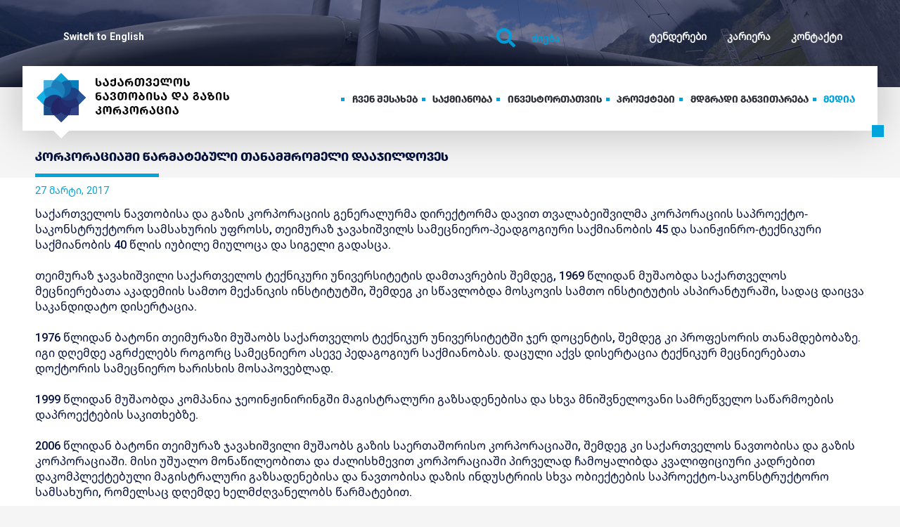

--- FILE ---
content_type: text/html; charset=UTF-8
request_url: https://www.gogc.ge/ka/article/korporaciashi-warmatebuli-tanamshromeli-daajildoves/114
body_size: 23493
content:

<!DOCTYPE html>
  <html lang="ka" class="no-js">
  <head>
    <title>კორპორაციაში წარმატებული თანამშრომელი დააჯილდოვეს | სს საქართველოს ნავთობისა და გაზის კორპორაცია GOGC.GE</title>
    <base href="https://www.gogc.ge/" />
    <meta http-equiv="Content-Type" content="text/html; charset=UTF-8" />
    <meta name="viewport" content="width=device-width,initial-scale=1,maximum-scale=1">
	<meta name="google-site-verification" content="google-site-verification=ZCGNyCtVQ8P06wd9XCrXkK_eIm_-wodp4JUlHUMgJZE">
          <link rel="alternate" hreflang="en" href="https://www.gogc.ge/en/article/korporaciashi-warmatebuli-tanamshromeli-daajildoves/114" />
    
    
    <!-- DON'T FORGET TO UPDATE -->
    <meta name="description" content="საქართველოს ნავთობისა და გაზის კორპორაციის გენერალურმა დირექტორმა დავით თვალაბეიშვილმა კორპორაციის საპროექტო-საკონსტრუქტორო სამსახურის უფროსს, თეიმურაზ ჯავახიშვილს სამეცნიერო-პეადგოგიური საქმიანობის 45 და საინჟინრო-ტექნიკური საქმიანობის 40 წლის იუბილე მიულოცა და სიგელი გადასცა.  თეიმურაზ ჯავახიშვილი საქართველოს ტექნიკური უნივერსიტეტის დამთავრების შემდეგ, 1969 წლიდან მუშაობდა საქართველოს მეცნიერებათა აკადემიის სამთო მექანიკის ინსტიტუტში, შემდეგ კი სწავლობდა მოსკოვის სამთო ინსტიტუტის ასპირანტურაში"/>
    <meta name="keywords"  content="კორპორაციაში, წარმატებული, თანამშრომელი, დააჯილდოვეს"/>
    <meta name="resource-type" content="document"/>
    <meta property="fb:app_id" content="2155453814722982"/>
    <meta property="og:title" content="კორპორაციაში წარმატებული თანამშრომელი დააჯილდოვეს | სს საქართველოს ნავთობისა და გაზის კორპორაცია GOGC.GE" />
    <meta property="og:description" content="საქართველოს ნავთობისა და გაზის კორპორაციის გენერალურმა დირექტორმა დავით თვალაბეიშვილმა კორპორაციის საპროექტო-საკონსტრუქტორო სამსახურის უფროსს, თეიმურაზ ჯავახიშვილს სამეცნიერო-პეადგოგიური საქმიანობის 45 და საინჟინრო-ტექნიკური საქმიანობის 40 წლის იუბილე მიულოცა და სიგელი გადასცა.  თეიმურაზ ჯავახიშვილი საქართველოს ტექნიკური უნივერსიტეტის დამთავრების შემდეგ, 1969 წლიდან მუშაობდა საქართველოს მეცნიერებათა აკადემიის სამთო მექანიკის ინსტიტუტში, შემდეგ კი სწავლობდა მოსკოვის სამთო ინსტიტუტის ასპირანტურაში" />
    <meta property="og:type" content="website" />
    <meta property="og:url" content="https://www.gogc.ge/ka/article/korporaciashi-warmatebuli-tanamshromeli-daajildoves/114" />
    <meta property="og:image" content="https://www.gogc.ge/img/gogc-fb.png" />
    <meta property="og:site_name" content="GOGC.GE" />

        <link href="https://fonts.googleapis.com/css?family=Roboto:300,400,500,700,900" rel="stylesheet">
    <link rel="stylesheet" href="https://use.fontawesome.com/releases/v5.3.1/css/all.css" integrity="sha384-mzrmE5qonljUremFsqc01SB46JvROS7bZs3IO2EmfFsd15uHvIt+Y8vEf7N7fWAU" crossorigin="anonymous">
    <link rel="stylesheet" href="https://cdnjs.cloudflare.com/ajax/libs/fancybox/3.4.2/jquery.fancybox.min.css">
    <link rel="stylesheet" href="css/owl.carousel.min.css">
    <link rel="stylesheet" href="css/owl.theme.default.min.css">
    <link rel="stylesheet" href="css/animate.css">
    <link rel="stylesheet" href="css/style.css">
    <link rel="stylesheet" href="css/extra.css">
    <link rel="stylesheet" href="css/charts/statistic.css">
    <link rel="stylesheet" type="text/css" href="https://cdn.jsdelivr.net/npm/daterangepicker/daterangepicker.css" />

    <link rel="canonical" href="https://www.gogc.ge/ka/article/korporaciashi-warmatebuli-tanamshromeli-daajildoves/114" />
    <link rel="icon" type="image/png" href="img/fav.ico"/>

        <script src="js/numeral.min.js"></script>

    <style>
      @media only screen and (max-width: 1180px){
        .header-top-nav.upper{
          display: none;
        }
        header .right.search-form{
          display: none;
        }
      }
      /* @media only screen and (max-width: 568px){
        .footer-top.group .wide-wrapper >.left{
          float: none !important;
          text-align: center;
          border: 1px solid red;
        } */
      }
    </style>

  </head>
  <body class="preload" id="page-article">

  <div id="fb-root"></div>
  <script>(function(d, s, id) {
    var js, fjs = d.getElementsByTagName(s)[0];
    if (d.getElementById(id)) return;
    js = d.createElement(s); js.id = id;
    js.src = 'https://connect.facebook.net/en_GB/sdk.js#xfbml=1&version=v3.2&appId=2155453814722982&autoLogAppEvents=1';
    fjs.parentNode.insertBefore(js, fjs);
  }(document, 'script', 'facebook-jssdk'));</script>

    <script src="//maps.googleapis.com/maps/api/js?key=AIzaSyBOYB-uk489gOpMKTxw-2j-uxrPanFOSwc" async="" defer="defer" type="text/javascript"></script>
<div class="page-wrap page-article">
<style media="screen">

  .page-page footer{
    position: static !important;
  }
</style>
<div id="menu-box">
	<div class="back"></div>
	<div class="front">
		<div class="close">		
			<svg xmlns="http://www.w3.org/2000/svg" viewBox="0 0 20 20">
			  <defs>
			    <style>
			      .cls-1closee {
			        fill: #474f59;
			      }
			    </style>
			  </defs>
			  <path id="Path_1425" data-name="Path 1425" class="cls-1closee" d="M25,7.014,22.986,5,15,12.986,7.014,5,5,7.014,12.986,15,5,22.986,7.014,25,15,17.014,22.986,25,25,22.986,17.014,15Z" transform="translate(-5 -5)"/>
			</svg>
		</div>
		<span style="width: 1px; height: 110%; position: absolute; top: 0; background: transparent; right: 0;"></span>
		<div class="header">
			<div>
				<a class="lang" href="https://www.gogc.ge/en/article/korporaciashi-warmatebuli-tanamshromeli-daajildoves/114">Switch to <span>English</span></a>			</div>

			<div>
				<form id="search" action="https://www.gogc.ge/ka/search" method="GET" autocomplete="off">
					<input type="text" type="text" name="key" value="" placeholder="ძიება">
					<button type="submit" >
						<svg class="search" xmlns="http://www.w3.org/2000/svg" viewBox="0 0 27.104 27.135">
						  <defs>
						    <style>
						      .cls-1 {
						        fill: #00a4dd;
						      }
						    </style>
						  </defs>
						  <g id="search" transform="translate(-7 -8)">
						    <path id="Path_1434" data-name="Path 1434" class="cls-1" d="M18.818,31.637a11.8,11.8,0,0,0,7.154-2.427l5.452,5.452a1.583,1.583,0,0,0,1.1.473,1.529,1.529,0,0,0,1.1-.473,1.56,1.56,0,0,0,0-2.238L28.21,26.973a11.808,11.808,0,1,0-9.392,4.664Zm0-20.485a8.667,8.667,0,1,1-8.667,8.667A8.682,8.682,0,0,1,18.818,11.152Z" transform="translate(0)"/>
						  </g>
						</svg>
					</button>
				</form>
			</div>
		</div>
		<div class="body">
			<ul>
									<li style="transition-delay: 0.5s;" class="">
						<a href="https://www.gogc.ge/ka/about" class="pdf">
							<span class="uppercase">ჩვენ შესახებ</span>
															<svg xmlns="http://www.w3.org/2000/svg" xmlns:xlink="http://www.w3.org/1999/xlink" version="1.1" viewBox="0 0 129 129" enable-background="new 0 0 129 129" width="512px" height="512px">
								  <g>
								    <path d="m121.3,34.6c-1.6-1.6-4.2-1.6-5.8,0l-51,51.1-51.1-51.1c-1.6-1.6-4.2-1.6-5.8,0-1.6,1.6-1.6,4.2 0,5.8l53.9,53.9c0.8,0.8 1.8,1.2 2.9,1.2 1,0 2.1-0.4 2.9-1.2l53.9-53.9c1.7-1.6 1.7-4.2 0.1-5.8z" fill="#888888"/>
								  </g>
								</svg>
													</a>
													<ul>
																	<li ><a href="https://www.gogc.ge/ka/about-overview">მიმოხილვა</a></li>
																	<li ><a href="https://www.gogc.ge/ka/corporate-governance">კორპორატიული მმართველობა</a></li>
																	<li ><a href="https://www.gogc.ge/ka/companies/subsidiary-companies/">შვილობილი კომპანიები</a></li>
																	<li ><a href="https://www.gogc.ge/ka/companies/allied-companies/">ასოცირებული კომპანიები</a></li>
															</ul>
											</li>
									<li style="transition-delay: 0.6s;" class="">
						<a href="https://www.gogc.ge/ka/activities" class="pdf">
							<span class="uppercase">საქმიანობა</span>
															<svg xmlns="http://www.w3.org/2000/svg" xmlns:xlink="http://www.w3.org/1999/xlink" version="1.1" viewBox="0 0 129 129" enable-background="new 0 0 129 129" width="512px" height="512px">
								  <g>
								    <path d="m121.3,34.6c-1.6-1.6-4.2-1.6-5.8,0l-51,51.1-51.1-51.1c-1.6-1.6-4.2-1.6-5.8,0-1.6,1.6-1.6,4.2 0,5.8l53.9,53.9c0.8,0.8 1.8,1.2 2.9,1.2 1,0 2.1-0.4 2.9-1.2l53.9-53.9c1.7-1.6 1.7-4.2 0.1-5.8z" fill="#888888"/>
								  </g>
								</svg>
													</a>
													<ul>
																	<li ><a href="https://www.gogc.ge/ka/activities-overview">მიმოხილვა</a></li>
																	<li ><a href="https://www.gogc.ge/ka/page/activities-fields/natural-gas/6/">ბუნებრივი გაზი</a></li>
																	<li ><a href="https://www.gogc.ge/ka/page/activities-fields/electricity--/8/">ელექტროენერგია</a></li>
																	<li ><a href="https://www.gogc.ge/ka/page/activities-fields/oil/7/">ნავთობი</a></li>
																	<li ><a href="https://www.gogc.ge/ka/page/business-model/lorem-ipsum/1/">ბიზნეს მოდელი</a></li>
																	<li ><a href="https://www.gogc.ge/ka/statistics/current">სტატისტიკა</a></li>
															</ul>
											</li>
									<li style="transition-delay: 0.7s;" class="">
						<a href="https://www.gogc.ge/ka/investors" class="pdf">
							<span class="uppercase">ინვესტორთათვის</span>
															<svg xmlns="http://www.w3.org/2000/svg" xmlns:xlink="http://www.w3.org/1999/xlink" version="1.1" viewBox="0 0 129 129" enable-background="new 0 0 129 129" width="512px" height="512px">
								  <g>
								    <path d="m121.3,34.6c-1.6-1.6-4.2-1.6-5.8,0l-51,51.1-51.1-51.1c-1.6-1.6-4.2-1.6-5.8,0-1.6,1.6-1.6,4.2 0,5.8l53.9,53.9c0.8,0.8 1.8,1.2 2.9,1.2 1,0 2.1-0.4 2.9-1.2l53.9-53.9c1.7-1.6 1.7-4.2 0.1-5.8z" fill="#888888"/>
								  </g>
								</svg>
													</a>
													<ul>
																	<li ><a href="https://www.gogc.ge/ka/investors-overview">მიმოხილვა</a></li>
																	<li ><a href="https://www.gogc.ge/ka/page/interesting-for-investors/reitingebi/19">რეიტინგები</a></li>
																	<li ><a href="https://www.gogc.ge/ka/page/interesting-for-investors/eurobond/12/">დაფინანსება</a></li>
																	<li ><a href="https://www.gogc.ge/ka/page/interesting-for-investors/prezentaciebi/22">პრეზენტაციები</a></li>
																	<li ><a href="https://www.gogc.ge/ka/page/interesting-for-investors/kvlevebi-axali/23/">კვლევები</a></li>
															</ul>
											</li>
									<li style="transition-delay: 0.8s;" class="">
						<a href="https://www.gogc.ge/ka/projects" >
							<span class="uppercase">პროექტები</span>
													</a>
											</li>
									<li style="transition-delay: 0.9s;" class="">
						<a href="https://www.gogc.ge/ka/sustainabilities" >
							<span class="uppercase">მდგრადი განვითარება</span>
													</a>
											</li>
									<li style="transition-delay: 1s;" class="active">
						<a href="https://www.gogc.ge/ka/news" >
							<span class="uppercase">მედია</span>
													</a>
											</li>
				
					  			<li style="transition-delay: 1.1s;">
	  				<a class="sub " href="https://www.gogc.ge/ka/tenders">
	  					<span>ტენდერები</span>
	  				</a>
	  			</li>
	  				  			<li style="transition-delay: 1.2s;">
	  				<a class="sub " href="https://www.gogc.ge/ka/carrer">
	  					<span>კარიერა</span>
	  				</a>
	  			</li>
	  				  			<li style="transition-delay: 1.3s;">
	  				<a class="sub " href="https://www.gogc.ge/ka/contact">
	  					<span>კონტაქტი</span>
	  				</a>
	  			</li>
	  						</ul>
		</div>
	</div>
</div>

<header class="_Z">
	<div class="header-top-backgr bg-cover" style="background: url(uploads/media/5c59984b12789.jpg) no-repeat; background-position: center; background-size: cover;">
		<div class="frag" style="width: 100%; height: 100%; position: absolute;top: 0; left: 0; background: #02103B; opacity: 0.5;"></div>
	</div>
	<div class="header-top-backgr bg-cover"></div>
	<div class="header-bottom-shadow"></div>
	<div class="wide-wrapper">
	  <div class="header-top group">
	  	<div class="left">
	  		<div class="langs">	  				
	  			<a href="https://www.gogc.ge/en/article/korporaciashi-warmatebuli-tanamshromeli-daajildoves/114">Switch to English</a>	  		</div>
	  	</div>
	  	<div class="right">
	  		<ul class="header-top-nav upper">
	  				  			<li class="uppercase">
	  				<a  href="https://www.gogc.ge/ka/tenders">ტენდერები</a>
	  			</li>
	  				  			<li class="uppercase">
	  				<a  href="https://www.gogc.ge/ka/carrer">კარიერა</a>
	  			</li>
	  				  			<li class="uppercase">
	  				<a  href="https://www.gogc.ge/ka/contact">კონტაქტი</a>
	  			</li>
	  				  			<!-- <li> -->
	  		</ul>
	  	</div>
	  	<div class="right search-form">
	  		<form id="search" action="https://www.gogc.ge/ka/search" method="GET" autocomplete="off">
	  			<i class="fas fa-search"></i>
	  			<input tabindex="1" class="search-input" type="text" name="key" value="" placeholder="ძიება">
	  			<button type="submit" >Go</button>
	  		</form>
	  	</div>
	  </div>

	  <div class="header-bottom _Z">
	  	<div class="group">
		  	<div class="left">
		  		<a href="https://www.gogc.ge/ka/" class="logo">
		  			<div id="logo">
						<div id="logo-img">
							<!-- back content -->
							<div class="back">
								<svg xmlns="http://www.w3.org/2000/svg" xmlns:xlink="http://www.w3.org/1999/xlink" viewBox="0 0 84.9 84.909">
								  <defs>
								    <style>
								      .clsback {
								        fill: url(#linear-gradient);
								      }
								    </style>
								    <linearGradient id="linear-gradient" x1="1" y1="0.5" x2="0" y2="0.5" gradientUnits="objectBoundingBox">
								      <stop offset="0" stop-color="#1589d2"/>
								      <stop offset="1" stop-color="#45c2f2"/>
								    </linearGradient>
								  </defs>
								  <path id="Path_2" data-name="Path 2" class="clsback" d="M72.5-61.437l12.4-12.4L72.512-86.219l-.009-.008-.038-.036h0v-17.584H54.883l-.037-.039-12.4-12.4L30.062-103.894l-.007.007c-.014.013-.026.026-.038.039a.13.13,0,0,1,.088.021.132.132,0,0,0-.088-.02H12.433v17.584h0l-.038.037L0-73.834,12.435-61.4v17.584H30.016c-.065-.066-.027-.085.087-.071l-.086.071.037.039,12.394,12.4,12.39-12.39.007-.007c.014-.012.025-.026.038-.039H72.467V-61.4c-.022.022-.039.027-.052.017.013.01.03.005.052-.017h0c.012-.013.025-.024.039-.037" transform="translate(0 116.286)"/>
								</svg>
							</div>
							<!-- end of back content -->

							<!-- front content -->

							<div class="front">
								<div class="rect rect-1">
									<svg xmlns="http://www.w3.org/2000/svg" viewBox="0 0 17.782 30.212">
									  <defs>
									    <style>
									      .clsf {
									        fill: #1362a2;
									        stroke: #1362a2;
									        stroke-linecap: round;
									        stroke-linejoin: round;
									        stroke-width: 0.2px;
									      }
									    </style>
									  </defs>
									  <path id="XMLID_2_" class="clsf" d="M295.93,83h0a17.483,17.483,0,0,0-12.43,5.152,17.545,17.545,0,0,1,5.152,12.43h0a17.483,17.483,0,0,1-5.152,12.43A17.579,17.579,0,0,0,295.93,83Z" transform="translate(-283.4 -82.9)"/>
									</svg>
								</div>
								<div class="rect rect-2">
									<svg xmlns="http://www.w3.org/2000/svg" viewBox="0 0 17.782 30.212">
									  <defs>
									    <style>
									      .clss {
									        fill: #1e4183;
									        stroke: #1e4183;
									        stroke-linecap: round;
									        stroke-linejoin: round;
									        stroke-width: 0.2px;
									      }
									    </style>
									  </defs>
									  <path id="XMLID_2_" class="clss" d="M295.93,83h0a17.483,17.483,0,0,0-12.43,5.152,17.545,17.545,0,0,1,5.152,12.43h0a17.483,17.483,0,0,1-5.152,12.43A17.579,17.579,0,0,0,295.93,83Z" transform="translate(-283.4 -82.9)"/>
									</svg>
								</div>
								<div class="rect rect-3">
									<svg xmlns="http://www.w3.org/2000/svg" viewBox="0 0 17.782 30.212">
									  <defs>
									    <style>
									      .clst {
									        fill: #233173;
									        stroke: #233173;
									        stroke-linecap: round;
									        stroke-linejoin: round;
									        stroke-width: 0.2px;
									      }
									    </style>
									  </defs>
									  <path id="XMLID_2_" class="clst" d="M295.93,83h0a17.483,17.483,0,0,0-12.43,5.152,17.545,17.545,0,0,1,5.152,12.43h0a17.483,17.483,0,0,1-5.152,12.43A17.579,17.579,0,0,0,295.93,83Z" transform="translate(-283.4 -82.9)"/>
									</svg>
								</div>
								<div class="rect rect-4">
									<svg xmlns="http://www.w3.org/2000/svg" viewBox="0 0 17.782 30.212">
									  <defs>
									    <style>
									      .clsff {
									        fill: #23296a;
									        stroke: #23296a;
									        stroke-linecap: round;
									        stroke-linejoin: round;
									        stroke-width: 0.2px;
									      }
									    </style>
									  </defs>
									  <path id="XMLID_2_" class="clsff" d="M295.93,83h0a17.483,17.483,0,0,0-12.43,5.152,17.545,17.545,0,0,1,5.152,12.43h0a17.483,17.483,0,0,1-5.152,12.43A17.579,17.579,0,0,0,295.93,83Z" transform="translate(-283.4 -82.9)"/>
									</svg>
								</div>
								<div class="rect rect-5">
									<svg xmlns="http://www.w3.org/2000/svg" viewBox="0 0 17.782 30.212">
									  <defs>
									    <style>
									      .clsfff {
									        fill: #232665;
									        stroke: #232665;
									        stroke-linecap: round;
									        stroke-linejoin: round;
									        stroke-width: 0.2px;
									      }
									    </style>
									  </defs>
									  <path id="XMLID_2_" class="clsfff" d="M295.93,83h0a17.483,17.483,0,0,0-12.43,5.152,17.545,17.545,0,0,1,5.152,12.43h0a17.483,17.483,0,0,1-5.152,12.43A17.579,17.579,0,0,0,295.93,83Z" transform="translate(-283.4 -82.9)"/>
									</svg>
								</div>
								<div class="rect rect-6">
									<svg xmlns="http://www.w3.org/2000/svg" viewBox="0 0 17.782 30.212">
									  <defs>
									    <style>
									      .clsffff {
									        fill: #1e3978;
									        stroke: #1e3978;
									        stroke-linecap: round;
									        stroke-linejoin: round;
									        stroke-width: 0.2px;
									      }
									    </style>
									  </defs>
									  <path id="XMLID_2_" class="clsffff" d="M295.93,83h0a17.483,17.483,0,0,0-12.43,5.152,17.545,17.545,0,0,1,5.152,12.43h0a17.483,17.483,0,0,1-5.152,12.43A17.579,17.579,0,0,0,295.93,83Z" transform="translate(-283.4 -82.9)"/>
									</svg>
								</div>
								<div class="rect rect-7">
									<svg xmlns="http://www.w3.org/2000/svg" viewBox="0 0 17.782 30.212">
									  <defs>
									    <style>
									      .clsfffff {
									        fill: #168dca;
									        stroke: #168dca;
									        stroke-linecap: round;
									        stroke-linejoin: round;
									        stroke-width: 0.2px;
									      }
									    </style>
									  </defs>
									  <path id="XMLID_2_" class="clsfffff" d="M295.93,83h0a17.483,17.483,0,0,0-12.43,5.152,17.545,17.545,0,0,1,5.152,12.43h0a17.483,17.483,0,0,1-5.152,12.43A17.579,17.579,0,0,0,295.93,83Z" transform="translate(-283.4 -82.9)"/>
									</svg>
								</div>
								<div class="rect rect-8">
									<svg xmlns="http://www.w3.org/2000/svg" viewBox="0 0 17.782 30.212">
									  <defs>
									    <style>
									      .clsffffff {
									        fill: #1d7eb9;
									        stroke: #1d7eb9;
									        stroke-linecap: round;
									        stroke-linejoin: round;
									        stroke-width: 0.2px;
									      }
									    </style>
									  </defs>
									  <path id="XMLID_2_" class="clsffffff" d="M295.93,83h0a17.483,17.483,0,0,0-12.43,5.152,17.545,17.545,0,0,1,5.152,12.43h0a17.483,17.483,0,0,1-5.152,12.43A17.579,17.579,0,0,0,295.93,83Z" transform="translate(-283.4 -82.9)"/>
									</svg>
								</div>
							</div>

							<!-- end of front content -->

							<!-- fragment content -->
							
							<div class="fragment">
								<div class="up">
									<svg xmlns="http://www.w3.org/2000/svg" viewBox="0 0 25.061 17.782">
									  <defs>
									    <style>
									      .cls-1 {
									        fill: #109fd3;
									        stroke: #109fd3;
									        stroke-linecap: round;
									        stroke-linejoin: round;
									        stroke-width: 0.2px;
									      }
									    </style>
									  </defs>
									  <path id="XMLID_17_" class="cls-1" d="M212.93,17.582a17.545,17.545,0,0,1,12.43-5.152L212.93,0,200.5,12.43h0A17.572,17.572,0,0,1,212.93,17.582Z" transform="translate(-200.4 0.1)"/>
									</svg>
								</div>
								<div class="right">			
									<svg xmlns="http://www.w3.org/2000/svg" viewBox="0 0 17.782 25.061">
									  <defs>
									    <style>
									      .clsright {
									        fill: #265496;
									        stroke: #265496;
									        stroke-linecap: round;
									        stroke-linejoin: round;
									        stroke-width: 0.2px;
									      }
									    </style>
									  </defs>
									  <path id="XMLID_14_" class="clsright" d="M449.5,212.93a17.545,17.545,0,0,1,5.152,12.43h0l12.43-12.43-12.43-12.43h0A17.509,17.509,0,0,1,449.5,212.93Z" transform="translate(-449.4 -200.4)"/>
									</svg>
								</div>
								<div class="down">
									<svg xmlns="http://www.w3.org/2000/svg" viewBox="0 0 25.06 17.782">
									  <defs>
									    <style>
									      .clsdown {
									        fill: #2d4485;
									        stroke: #2d4485;
									        stroke-linecap: round;
									        stroke-linejoin: round;
									        stroke-width: 0.2px;
									      }
									    </style>
									  </defs>
									  <path id="XMLID_16_" class="clsdown" d="M212.93,449.5a17.545,17.545,0,0,1-12.43,5.152h0l12.43,12.43,12.43-12.43h0A17.483,17.483,0,0,1,212.93,449.5Z" transform="translate(-200.4 -449.4)"/>
									</svg>
								</div>
								<div class="left">
									<svg xmlns="http://www.w3.org/2000/svg" viewBox="0 0 17.782 25.06">
									  <defs>
									    <style>
									      .clsleft {
									        fill: #13b2e7;
									        stroke: #13b2e7;
									        stroke-linecap: round;
									        stroke-linejoin: round;
									        stroke-width: 0.2px;
									      }
									    </style>
									  </defs>
									  <path id="XMLID_15_" class="clsleft" d="M17.582,212.93A17.545,17.545,0,0,1,12.43,200.5h0L0,212.93l12.43,12.43h0A17.545,17.545,0,0,1,17.582,212.93Z" transform="translate(0.1 -200.4)"/>
									</svg>
								</div>
								<div class="top-right">
									<svg xmlns="http://www.w3.org/2000/svg" viewBox="0 0 17.782 17.782">
									  <defs>
									    <style>
									      .clstright {
									        fill: #0580ba;
									        stroke: #0580ba;
									        stroke-linecap: round;
									        stroke-linejoin: round;
									        stroke-width: 0.2px;
									      }
									    </style>
									  </defs>
									  <path id="XMLID_10_" class="clstright" d="M371.652,95.43a17.545,17.545,0,0,1,12.43,5.152h0V83H366.5A17.57,17.57,0,0,1,371.652,95.43Z" transform="translate(-366.4 -82.9)"/>
									</svg>
								</div>
								<div class="bottom-left">
									<svg xmlns="http://www.w3.org/2000/svg" viewBox="0 0 17.782 17.782">
									  <defs>
									    <style>
									      .clsbleft {
									        fill: #1e4c84;
									        stroke: #1e4c84;
									        stroke-linecap: round;
									        stroke-linejoin: round;
									        stroke-width: 0.2px;
									      }
									    </style>
									  </defs>
									  <path id="XMLID_11_" class="clsbleft" d="M95.43,371.652A17.545,17.545,0,0,1,83,366.5h0v17.582h17.582A17.545,17.545,0,0,1,95.43,371.652Z" transform="translate(-82.9 -366.4)"/>
									</svg>
								</div>
								<div class="top-left">	
									<svg xmlns="http://www.w3.org/2000/svg" viewBox="0 0 17.782 17.782">
									  <defs>
									    <style>
									      .clstleft {
									        fill: #45addc;
									        stroke: #45addc;
									        stroke-linecap: round;
									        stroke-linejoin: round;
									        stroke-width: 0.2px;
									      }
									    </style>
									  </defs>
									  <path id="XMLID_13_" class="clstleft" d="M95.43,95.43A17.545,17.545,0,0,1,100.582,83H83v17.582h0A17.57,17.57,0,0,1,95.43,95.43Z" transform="translate(-82.9 -82.9)"/>
									</svg>
								</div>
								<div class="bottom-right">
									<svg xmlns="http://www.w3.org/2000/svg" viewBox="0 0 17.782 17.782">
									  <defs>
									    <style>
									      .clsbright {
									        fill: #334288;
									        stroke: #334288;
									        stroke-linecap: round;
									        stroke-linejoin: round;
									        stroke-width: 0.2px;
									      }
									    </style>
									  </defs>
									  <path id="XMLID_12_" class="clsbright" d="M384.082,366.5h0a17.545,17.545,0,0,1-12.43,5.152,17.545,17.545,0,0,1-5.152,12.43h17.582Z" transform="translate(-366.4 -366.4)"/>
									</svg>
									</div>
							</div>

							<!-- end of fragment content -->

						</div>

						<div id="text">
							<div class="inner">
								<svg xmlns="http://www.w3.org/2000/svg" viewBox="0 0 169.9 11.9">
								  <path id="Union_2" data-name="Union 2" d="M146.9,42.2a5.9,5.9,0,0,1,4.2-10.1,5.893,5.893,0,0,1,4.2,1.7A5.727,5.727,0,0,1,157,38a5.9,5.9,0,0,1-1.7,4.2,5.731,5.731,0,0,1-4.2,1.7A5.9,5.9,0,0,1,146.9,42.2Zm1.7-6.9a4,4,0,0,0-1,2.6,3.541,3.541,0,0,0,1,2.6,3.408,3.408,0,0,0,2.5,1.1,3.25,3.25,0,0,0,2.5-1.1,4,4,0,0,0,1-2.6,3.545,3.545,0,0,0-1-2.6,3.408,3.408,0,0,0-2.5-1.1A3.25,3.25,0,0,0,148.6,35.3ZM76.8,42.2A5.9,5.9,0,0,1,81,32.1a5.893,5.893,0,0,1,4.2,1.7A5.727,5.727,0,0,1,86.9,38a5.9,5.9,0,0,1-1.7,4.2A5.731,5.731,0,0,1,81,43.9,5.9,5.9,0,0,1,76.8,42.2Zm1.7-6.8a4,4,0,0,0-1,2.6,3.541,3.541,0,0,0,1,2.6A3.25,3.25,0,0,0,81,41.7a3.947,3.947,0,0,0,2.5-1.2,4,4,0,0,0,1-2.6,3.541,3.541,0,0,0-1-2.6,3.317,3.317,0,0,0-2.5-1A3.253,3.253,0,0,0,78.5,35.4ZM65.4,43.9V32.1H74v2.2H67.8v2.5h5.1V39H67.8v2.7H74v2.2Zm150.5-.6a7.6,7.6,0,0,1-1.9-1.2l1.6-1.6a3.709,3.709,0,0,0,2.6,1.1c1,0,1.7-.2,1.9-.7a1.052,1.052,0,0,0,0-1.3,2.6,2.6,0,0,0-1.9-.8,6.206,6.206,0,0,1-2.6-.9,2.618,2.618,0,0,1-1.2-2.4,2.875,2.875,0,0,1,1.3-2.5,4.837,4.837,0,0,1,2.7-.9,5.668,5.668,0,0,1,2.5.4,4.815,4.815,0,0,1,1.7,1.2l-1.4,1.5a2.657,2.657,0,0,0-2.2-.9c-1,0-1.5.2-1.8.7s-.3.8,0,1.1a2.776,2.776,0,0,0,1.8.7,5.231,5.231,0,0,1,2.7,1,3.122,3.122,0,0,1-.1,5,4.723,4.723,0,0,1-3,1A6.851,6.851,0,0,1,215.9,43.3Zm-5,.5-1.2-2.9H205l-1.2,2.9h-2.5l5-11.6h2.3l4.9,11.6Zm-5-5.1h3l-1.5-4.2Zm-14.1,3.4a5.729,5.729,0,0,1-1.7-4.2,6.818,6.818,0,0,1,1.9-4.1,5.663,5.663,0,0,1,4.1-1.7,6.048,6.048,0,0,1,4.3,1.6l-1.6,1.7a4.392,4.392,0,0,0-2.7-.9,3.043,3.043,0,0,0-2.5,1,3.552,3.552,0,0,0-1,2.5,3.392,3.392,0,0,0,1,2.6,3.72,3.72,0,0,0,4.4.5v-2h-2V36.8h4.3v5.4a6.521,6.521,0,0,1-4.3,1.6A6.07,6.07,0,0,1,191.8,42.1Zm-7.4,1.7-1-1.2a4.607,4.607,0,0,1-1.5.9,5.4,5.4,0,0,1-1.9.3,4.077,4.077,0,0,1-3.2-1.2,2.782,2.782,0,0,1-.8-2.1c0-1.5.9-2.6,2.6-3.5a3.873,3.873,0,0,1-1.1-2.5,2.508,2.508,0,0,1,.8-1.8,3.448,3.448,0,0,1,2.4-.7,2.954,2.954,0,0,1,2.3.8,2.3,2.3,0,0,1,.8,1.8,2.013,2.013,0,0,1-.4,1.3,5.21,5.21,0,0,1-1.7,1.4l1.6,2.1a5.724,5.724,0,0,0,.6-1.5l1.9.6c-.2.7-.4,1.2-.5,1.5a4,4,0,0,1-.5.9l2.3,2.9Zm-6-3.4a1.654,1.654,0,0,0,.5,1.2,1.591,1.591,0,0,0,1.2.4,2.61,2.61,0,0,0,2-.9l-2.2-2.7A2.4,2.4,0,0,0,178.4,40.4Zm1.4-5.9a1.221,1.221,0,0,0,.4.9l.5.6.6-.5a1.207,1.207,0,0,0,.6-.9c0-.6-.4-.9-1.1-.9S179.8,34,179.8,34.5Zm-16.2,9.3V32.1H166v9.5h6.2v2.2Zm-5,0V32.1h2.3V43.8Zm-20,0-7.2-7.2v7.2h-2.3V32.1h.8l7.3,7.3V32.1h2.3V43.8Zm-13.3,0-1.2-2.9h-4.7l-1.2,2.9h-2.5l5-11.6H123l4.9,11.6Zm-5-5.1h3l-1.5-4.2Zm-8.4,5.1V32.1h2.3V43.8ZM101,42.1a6.075,6.075,0,0,1-1.6-4.2,5.8,5.8,0,0,1,5.8-5.8,6.048,6.048,0,0,1,4.3,1.6L108,35.3a4.392,4.392,0,0,0-2.7-.9,3.043,3.043,0,0,0-2.5,1,3.555,3.555,0,0,0-1,2.5,3.392,3.392,0,0,0,1,2.6,3.72,3.72,0,0,0,4.4.5V39h-2V36.8h4.3v5.4a6.521,6.521,0,0,1-4.3,1.6A6.072,6.072,0,0,1,101,42.1Zm-5.6,1.7L93,39.5H91.1v4.3H88.6V32.2h5.1A4.858,4.858,0,0,1,97,33.3a3.8,3.8,0,0,1-1.4,6.1l2.9,4.4Zm-4.3-6.2h2.4c1.2,0,1.9-.6,1.9-1.6,0-1.1-.7-1.6-1.9-1.6H91.1ZM54.5,42.1A6.5,6.5,0,0,1,53,37.9a5.8,5.8,0,0,1,5.8-5.8,6.047,6.047,0,0,1,4.3,1.6l-1.5,1.6a4.471,4.471,0,0,0-2.8-.9,3.04,3.04,0,0,0-2.5,1,3.552,3.552,0,0,0-1,2.5,3.393,3.393,0,0,0,1,2.6,3.719,3.719,0,0,0,4.4.5V39h-2V36.8H63v5.4a6.519,6.519,0,0,1-4.3,1.6A6.068,6.068,0,0,1,54.5,42.1Z" transform="translate(-53 -32)"/>
								</svg>
							</div>
							<div class="inner">	
								<svg style="animation-delay: 1.5s;" xmlns="http://www.w3.org/2000/svg" viewBox="0 0 123.9 11.9">
								  <path id="Union_1" data-name="Union 1" d="M54.6,42.2A6.519,6.519,0,0,1,53,37.9a5.9,5.9,0,0,1,1.7-4.2A5.728,5.728,0,0,1,58.9,32a6.047,6.047,0,0,1,4.3,1.6l-1.6,1.7a4.471,4.471,0,0,0-2.8-.9,3.4,3.4,0,0,0-2.6,1,3.743,3.743,0,0,0-1,2.5,3.256,3.256,0,0,0,1,2.6,3.8,3.8,0,0,0,2.6,1,4,4,0,0,0,2.7-.9l1.6,1.7a6.519,6.519,0,0,1-4.3,1.6A5.727,5.727,0,0,1,54.6,42.2ZM176,43.8l-7.3-7.3v7.3h-2.4V32h.8l7.4,7.4V32h2.4V43.8Zm-21.6-1.7a5.726,5.726,0,0,1-1.7-4.2,5.893,5.893,0,0,1,1.7-4.2,5.9,5.9,0,1,1,0,8.4Zm1.7-6.7a3.881,3.881,0,0,0,0,5.2,3.467,3.467,0,0,0,2.6,1.1,3.836,3.836,0,0,0,2.5-1.1,3.881,3.881,0,0,0,0-5.2,3.47,3.47,0,0,0-2.6-1.1A3.253,3.253,0,0,0,156.1,35.4ZM148,43.8V32h2.4V43.8Zm-8.1,0V34.2H136V32h10.2v2.2h-3.9v9.6Zm-5.9,0-1.2-2.9H128l-1.2,2.9h-2.5l5.1-11.7h2.3l5,11.7Zm-5-5.1h3l-1.5-4.2Zm-8.7,5.1-2.4-4.3H116v4.3h-2.5V32.1h5.1a4.856,4.856,0,0,1,3.3,1.1,3.622,3.622,0,0,1,1,2.6,3.526,3.526,0,0,1-2.4,3.5l2.9,4.5ZM116,37.6h2.5c1.2,0,1.9-.6,1.9-1.6,0-1.1-.7-1.6-1.9-1.6H116Zm-14.6,4.5a5.726,5.726,0,0,1-1.7-4.2,5.893,5.893,0,0,1,1.7-4.2,5.9,5.9,0,1,1,0,8.4Zm1.7-6.7a3.878,3.878,0,0,0,0,5.2,3.463,3.463,0,0,0,2.6,1.1,3.834,3.834,0,0,0,2.5-1.1,3.881,3.881,0,0,0,0-5.2,3.469,3.469,0,0,0-2.6-1.1A3.25,3.25,0,0,0,103.1,35.4ZM89.3,43.8V32h5.1c2.8,0,4.1,1.1,4.1,3.4,0,2.4-1.4,3.5-4.1,3.5H91.6v4.9Zm5.7-7c1,0,1.5-.4,1.5-1.3,0-.8-.5-1.2-1.4-1.2H91.8v2.5Zm-3.2,0h-.1Zm-7.4,7L82,39.5H80.1v4.3H77.6V32.1h5.1A4.86,4.86,0,0,1,86,33.2a3.625,3.625,0,0,1,1,2.6,3.525,3.525,0,0,1-2.4,3.5l2.9,4.5Zm-4.3-6.2h2.5c1.2,0,1.9-.6,1.9-1.6,0-1.1-.7-1.6-1.9-1.6H80.1ZM65.6,42.1a5.729,5.729,0,0,1-1.7-4.2,5.511,5.511,0,0,1,1.7-4.2,5.9,5.9,0,1,1,0,8.4Zm1.6-6.7a3.881,3.881,0,0,0,0,5.2,3.464,3.464,0,0,0,2.6,1.1,3.626,3.626,0,0,0,2.5-1.1,3.881,3.881,0,0,0,0-5.2,3.467,3.467,0,0,0-2.6-1.1A3.25,3.25,0,0,0,67.2,35.4Z" transform="translate(-53 -32)"/>
								</svg>
							</div>
						</div>
						<div id="textt">
							<div class="innerr">
								<svg xmlns="http://www.w3.org/2000/svg" viewBox="0 0 806.762 72.595">
								  <path id="Union_3" data-name="Union 3" d="M492.413,51.364a19.888,19.888,0,0,1,2.055-9.588h14.382a29.433,29.433,0,0,0-1.37,8.218c0,6.849,4.109,10.958,10.273,10.958s10.273-4.109,10.273-10.958V23.285c0-6.163-2.74-10.958-8.9-10.958s-8.9,4.794-8.9,9.588a11.67,11.67,0,0,0,.684,4.794H496.522c-.685-1.37-.685-2.74-.685-5.479,0-10.958,9.589-19.86,23.97-19.86,15.067,0,23.971,9.588,23.971,21.23V50.679c0,13.012-10.274,21.916-25.34,21.916C502,71.91,492.413,63.691,492.413,51.364ZM188.336,49.31a23.344,23.344,0,0,1,2.74-10.958h14.382c-.685,2.74-2.055,6.164-2.055,10.274,0,6.848,4.108,13.012,10.957,13.012s10.958-5.479,10.958-12.327c0-9.589-4.794-15.067-10.273-20.546-4.794-5.479-10.273-11.642-10.273-26.024h15.067c0,8.9,3.424,14.382,8.219,19.176,5.479,6.848,12.327,13.7,12.327,27.394S229.427,72.595,214.36,72.595C198.608,71.91,188.336,62.322,188.336,49.31Zm-126.7,0a23.344,23.344,0,0,1,2.74-10.958H78.758c-.684,2.74-2.054,6.164-2.054,10.274,0,6.848,4.109,13.012,10.958,13.012S98.619,56.158,98.619,49.31c0-9.589-4.794-15.067-10.273-20.546C83.552,23.285,78.074,17.122,78.074,2.74H93.141c0,8.9,3.424,14.382,8.218,19.176,5.478,6.848,12.327,13.7,12.327,27.394S102.729,72.595,87.662,72.595C71.91,71.91,61.637,62.322,61.637,49.31ZM334.9,45.2V26.709C334.9,9.588,345.853,0,358.865,0c8.219,0,15.067,3.424,18.491,10.273h.685C380.781,4.109,387.629,0,394.478,0c12.327,0,21.915,8.9,21.915,24.655V39.037c0,12.327-2.74,23.971-6.848,30.134H394.478c4.793-6.163,6.848-17.806,6.848-28.764V24.655c0-9.588-3.424-13.7-8.218-13.7s-8.219,3.424-8.219,12.327V45.2c0,17.806-10.957,26.709-24.655,26.709S334.9,63.007,334.9,45.2Zm15.067-17.807V45.2c0,10.273,3.424,15.752,10.273,15.752s10.273-5.479,10.273-15.752V27.394c0-10.273-2.74-15.752-10.273-15.752C353.387,11.642,349.962,17.122,349.962,27.394ZM124.644,51.364a12.9,12.9,0,0,1,1.37-5.478H140.4c0,1.37-.684,2.74-.684,4.109,0,6.164,4.109,10.273,10.273,10.273,6.848,0,10.273-4.794,10.273-11.643V33.558c0-6.849-4.108-10.958-9.589-10.958a7.9,7.9,0,0,0-8.218,8.219,6.175,6.175,0,0,0,.685,3.425H128.068c-.685-1.37-.685-2.74-.685-4.794,0-9.588,6.164-17.806,17.807-17.806,6.848,0,12.327,2.74,15.067,6.849V2.055h15.067V49.994c0,14.382-10.273,21.916-25.34,21.916S124.644,63.691,124.644,51.364Zm304.762.685a29.427,29.427,0,0,1,1.37-8.218h14.382a18.959,18.959,0,0,0-.685,6.163c0,6.849,4.109,10.958,10.958,10.958,6.164,0,10.958-4.109,10.958-10.274s-3.424-10.958-9.589-10.958h-3.424V29.449H456.8c5.478,0,8.219-4.109,8.219-8.9a8.633,8.633,0,0,0-8.9-8.9c-6.163,0-8.9,4.109-8.9,8.9,0,1.369,0,2.739.685,3.424H433.515c-.685-1.37-.685-2.74-.685-5.478C432.83,8.218,442.418,0,456.116,0,469.128,0,479.4,8.218,479.4,18.491c0,7.533-4.108,13.012-8.9,15.067v.685c6.164,2.054,10.958,8.218,10.958,17.121,0,11.643-10.958,19.861-26.024,19.861-.612.027-1.219.04-1.814.04C438.893,71.266,429.405,63.239,429.405,52.049Zm326.678-2.74V2.055H771.15V47.94c0,6.848,4.109,12.327,10.273,12.327A10.086,10.086,0,0,0,791.7,49.994c0-10.958-8.9-10.273-8.9-24.655h14.382c.685,10.273,9.588,11.642,9.588,26.024,0,12.327-10.958,19.861-25.34,19.861-.582.026-1.16.04-1.727.04C765.574,71.266,756.083,63.136,756.083,49.309ZM0,49.309V2.055H15.067V47.94c0,6.848,4.109,12.327,10.274,12.327A10.086,10.086,0,0,0,35.613,49.994c0-10.958-8.9-10.273-8.9-24.655H41.091c.685,10.273,9.589,11.642,9.589,26.024,0,12.327-10.958,19.861-25.34,19.861-.582.026-1.16.04-1.727.04C9.492,71.266,0,63.136,0,49.309ZM719.1,71.225a92.081,92.081,0,0,0,6.164-31.5V25.34c0-9.588-3.424-13.7-8.218-13.7-4.109,0-6.849,3.424-6.849,10.273V51.364H696.5V22.6c0-6.848-2.74-10.273-6.849-10.273-4.793,0-8.218,4.109-8.218,13.7V40.406c0,10.273,2.74,23.97,6.848,30.819H673.9c-3.424-6.164-6.849-18.491-6.849-30.819V26.024c0-15.067,8.9-24.655,20.546-24.655,6.848,0,13.012,2.74,15.751,8.9h.685c2.74-6.163,8.9-8.9,15.752-8.9,12.327,0,21.23,8.9,21.23,24.655V40.406c0,12.327-3.424,24.655-6.848,30.819ZM299.967,70.54c4.109-6.849,6.849-13.7,6.849-23.285,0-8.9-3.424-12.328-7.534-12.328-3.424,0-6.164,3.424-6.164,9.589v13.7H280.106v-13.7c0-6.164-2.74-9.589-6.164-9.589-4.109,0-7.533,2.74-7.533,12.328a43.8,43.8,0,0,0,6.164,23.285H258.191c-4.108-6.164-6.848-14.382-6.848-28.764,0-23.97,13.7-32.188,28.764-34.928l8.218-1.369c2.74-.685,4.794-1.37,5.479-2.74H308.87c-.684,6.848-4.793,11.642-15.066,13.7l-8.219,1.37C276,19.176,265.724,22.6,263.669,30.819c2.74-4.794,8.219-6.164,11.643-6.164a12.292,12.292,0,0,1,11.642,8.219c2.74-5.479,8.219-8.219,14.382-8.219,10.958,0,19.861,8.219,19.861,21.916,0,10.958-2.74,18.491-6.849,23.97Zm313.665-.685c-.685-6.164-8.9-7.533-18.491-7.533H564.323V52.734h9.588v-.685c-9.588-3.424-18.49-12.327-18.49-25.34,0-15.752,8.218-26.024,20.545-26.024,6.164,0,12.328,3.425,15.068,8.9h.684a14.046,14.046,0,0,1,13.012-8.9c6.164,0,11.643,3.425,13.013,8.9h.685a15.971,15.971,0,0,1,14.381-8.9c12.328,0,21.231,9.588,21.231,24.655a64.56,64.56,0,0,1-3.424,20.546H636.233a63.627,63.627,0,0,0,3.424-19.861c0-9.588-2.74-14.382-7.533-14.382-4.109,0-6.849,3.424-6.849,8.9V37.667h-13.7V20.546c0-5.479-2.74-8.9-6.849-8.9s-6.848,3.424-6.848,8.9V37.667h-13.7V20.546c0-5.479-2.055-8.9-6.164-8.9-4.793,0-7.533,5.479-7.533,14.382,0,15.752,12.327,23.286,22.6,24.655,3.424.685,12.327.685,18.491,2.055,12.327,2.74,17.806,7.534,18.491,17.122Z"/>
								</svg>
							</div>
							<div class="innerr">				
								<svg xmlns="http://www.w3.org/2000/svg" viewBox="0 0 1161.518 73.28">
								  <path id="Union_2" data-name="Union 2" d="M0,47.94V21.23C0,9.588,7.533,2.74,22.6,2.74H45.2V14.382H23.285c-6.164,0-8.9,2.74-8.9,8.218v9.589c2.74-4.109,8.9-6.849,15.067-6.849,12.327,0,21.915,9.589,21.915,23.971,0,13.7-10.273,23.97-26.024,23.97C10.273,71.91,0,61.637,0,47.94Zm14.382.685c0,7.533,4.794,12.327,11.642,12.327,6.164,0,10.957-4.794,10.957-12.327S32.188,35.612,26.024,35.612C19.176,35.612,14.382,40.406,14.382,48.625Zm896.478.684a23.343,23.343,0,0,1,2.74-10.958h14.381c-.684,2.74-2.054,6.164-2.054,10.274,0,6.848,4.108,13.012,10.957,13.012s10.958-5.479,10.958-12.328c0-9.588-4.794-15.066-10.273-20.545C932.775,23.285,927.3,17.122,927.3,2.74h15.067c0,8.9,3.424,14.382,8.219,19.175,5.478,6.849,12.327,13.7,12.327,27.394s-10.958,23.286-26.024,23.286C921.133,71.91,910.86,62.322,910.86,49.309Zm-158.2,0a23.343,23.343,0,0,1,2.74-10.958h14.382c-.684,2.74-2.054,6.164-2.054,10.274,0,6.848,4.109,13.012,10.957,13.012s10.958-5.479,10.958-12.328c0-9.588-4.793-15.066-10.273-20.545-4.793-5.479-10.273-11.642-10.273-26.024h15.067c0,8.9,3.424,14.382,8.219,19.175,5.478,6.849,12.326,13.7,12.326,27.394S793.75,72.595,778.682,72.595C762.931,71.91,752.657,62.322,752.657,49.309Zm-184.911,0a23.343,23.343,0,0,1,2.74-10.958h14.382c-.684,2.74-2.054,6.164-2.054,10.274,0,6.848,4.109,13.012,10.957,13.012s10.958-5.479,10.958-12.328c0-9.588-4.794-15.066-10.273-20.545-4.793-5.479-10.273-11.642-10.273-26.024H599.25c0,8.9,3.424,14.382,8.219,19.175,5.478,6.849,12.326,13.7,12.326,27.394s-10.957,23.286-26.024,23.286C578.02,71.91,567.746,62.322,567.746,49.309Zm-504.739,0a23.354,23.354,0,0,1,2.739-10.958H80.128c-.684,2.74-2.055,6.164-2.055,10.274,0,6.848,4.109,13.012,10.958,13.012s10.957-5.479,10.957-12.328c0-9.588-4.793-15.066-10.273-20.545C84.922,23.285,79.443,17.122,79.443,2.74H94.51c0,8.9,3.424,14.382,8.219,19.175,5.478,6.849,12.327,13.7,12.327,27.394S104.1,72.595,89.032,72.595C73.964,71.91,63.007,62.322,63.007,49.309ZM191.075,45.2V26.709C191.075,9.588,202.033,0,215.045,0c8.218,0,15.067,3.424,18.49,10.273h.685C236.96,4.109,243.809,0,250.658,0c12.326,0,21.915,8.9,21.915,24.655V39.037c0,12.327-2.74,23.971-6.849,30.134H250.658c4.109-6.163,6.848-17.806,6.848-28.764V24.655c0-9.588-3.424-13.7-8.219-13.7s-8.218,3.424-8.218,12.327V45.2c0,17.806-10.958,26.709-24.655,26.709S191.075,63.007,191.075,45.2Zm15.067-17.807V45.2c0,10.273,3.424,15.752,10.273,15.752s10.273-5.479,10.273-15.752V27.394c0-10.273-2.74-15.752-10.273-15.752C209.566,11.642,206.141,17.122,206.141,27.394ZM847.168,48.625c0-13.7,10.273-20.546,19.176-23.286,8.219-2.055,11.642-4.793,11.642-8.9,0-2.74-2.74-5.479-6.164-5.479a6.47,6.47,0,0,0-6.848,6.849H850.593C850.593,7.534,860.181,0,871.139,0c12.327,0,20.545,6.849,20.545,15.067,0,6.164-4.109,9.588-8.9,11.642v.685c9.589,2.055,15.752,10.273,15.752,20.546,0,15.067-12.327,23.285-26.024,23.285-.542.029-1.084.043-1.622.043C858.49,71.269,847.168,63.72,847.168,48.625Zm15.067,0c0,7.533,4.794,12.327,10.958,12.327,6.848,0,11.642-4.794,11.642-12.327,0-8.219-4.794-13.012-11.642-13.012C867.029,35.613,862.235,40.406,862.235,48.625ZM126.014,52.049a29.433,29.433,0,0,1,1.37-8.218h14.382A18.962,18.962,0,0,0,141.08,50c0,6.848,4.109,10.958,10.958,10.958C158.2,60.953,163,56.843,163,50.679s-3.424-10.958-9.589-10.958H149.3V29.449h3.424c5.479,0,8.219-4.109,8.219-8.9a8.633,8.633,0,0,0-8.9-8.9c-6.163,0-8.9,4.109-8.9,8.9,0,1.37,0,2.739.685,3.424H129.438c-.685-1.37-.685-2.739-.685-5.478C128.753,8.218,138.342,0,152.039,0c13.012,0,23.285,8.218,23.285,18.491,0,7.533-4.109,13.012-8.9,15.067v.685c6.164,2.054,10.958,8.218,10.958,17.121,0,11.643-10.958,19.861-26.024,19.861-.559.027-1.115.04-1.664.04C136.133,71.266,126.014,63.239,126.014,52.049Zm984.825-2.74V2.055h15.067V47.939c0,6.849,4.109,12.328,10.273,12.328a10.086,10.086,0,0,0,10.274-10.273c0-10.958-8.9-10.273-8.9-24.655h14.382c.685,10.273,9.589,11.642,9.589,26.024,0,12.327-10.958,19.861-25.34,19.861-.582.026-1.16.04-1.727.04C1120.33,71.266,1110.839,63.136,1110.839,49.309Zm-604.729,0V2.055h15.067V47.939c0,6.849,4.109,12.328,10.273,12.328a10.086,10.086,0,0,0,10.273-10.273c0-10.958-8.9-10.273-8.9-24.655H547.2c.685,10.273,9.588,11.642,9.588,26.024,0,12.327-10.958,19.861-25.34,19.861-.582.026-1.16.04-1.727.04C515.6,71.266,506.11,63.136,506.11,49.309Zm472.551,0c0-4.793,2.055-10.958,6.848-14.382v-.685c-7.533-.684-13.7-7.533-13.7-16.436,0-10.958,8.9-17.122,20.546-17.122S1012.9,7.533,1012.9,15.752a13.552,13.552,0,0,1-3.424,9.588c11.642.685,22.6,8.219,22.6,21.916,0,14.382-11.642,23.97-26.024,23.97-.567.025-1.13.037-1.687.037C989.479,71.263,978.661,62.513,978.661,49.309Zm15.067-1.37c0,7.534,4.794,13.013,10.957,13.013,6.849,0,11.642-5.479,11.642-13.013s-4.108-12.327-10.957-12.327S993.728,40.406,993.728,47.939Zm-8.9-29.448c0,4.793,2.74,8.218,7.533,8.218,4.109,0,7.534-3.424,7.534-8.218s-2.74-8.219-7.534-8.219S984.825,13.7,984.825,18.491ZM373.932,47.94c0-13.012,8.9-21.916,20.545-23.971V21.915c0-4.109-2.74-5.478-5.478-7.533-3.424-2.055-6.164-4.109-6.164-13.012h13.7c0,3.424,2.055,5.479,4.794,6.848,3.424,2.055,8.218,5.479,8.218,11.643V23.97c9.589,2.74,17.122,10.958,17.122,23.286,0,15.067-11.642,23.97-26.024,23.97-.541.025-1.08.037-1.611.037C384.751,71.263,373.932,62.466,373.932,47.94Zm15.067,0c0,8.218,4.794,13.012,10.958,13.012,6.849,0,11.642-4.794,11.642-13.012s-4.793-13.012-11.642-13.012C393.792,34.928,389,39.722,389,47.94Zm686.912,22.6a118.5,118.5,0,0,0,4.108-30.134v-13.7c0-8.9-3.424-15.067-10.273-15.067s-10.273,6.164-10.273,15.067v13.7c0,10.958,2.055,23.285,5.479,30.134h-14.382c-3.424-6.849-5.478-19.176-5.478-30.819V26.709c0-16.437,10.958-26.024,25.339-26.024,13.7,0,25.34,8.9,25.34,26.024V39.722c0,11.642-2.741,23.97-5.479,30.819Zm-604.729,0a118.49,118.49,0,0,0,4.109-30.134v-13.7c0-8.9-3.424-15.067-10.273-15.067s-10.273,6.164-10.273,15.067v13.7c0,10.958,2.055,23.285,5.479,30.134H445.842c-3.424-6.849-5.479-19.176-5.479-30.819V26.709c0-16.437,10.958-26.024,25.34-26.024,13.7,0,25.34,8.9,25.34,26.024V39.722c0,11.642-2.74,23.97-5.479,30.819Zm-131.494,0c2.74-7.534,6.164-20.546,6.164-30.819V25.34c0-9.588-3.424-13.7-8.218-13.7-4.109,0-6.849,3.424-6.849,10.273V50.679h-13.7V21.915c0-6.848-2.74-10.273-6.849-10.273-4.793,0-8.218,4.109-8.218,13.7V39.722c0,10.273,2.74,23.97,6.849,30.819H294.489c-3.424-6.164-6.849-18.491-6.849-30.819V25.34c0-15.067,8.9-24.655,20.546-24.655,6.848,0,13.012,2.74,15.752,8.9h.684c2.74-6.163,8.9-8.9,15.752-8.9C352.7.685,361.6,9.588,361.6,25.34V39.722c0,12.327-3.424,24.655-6.849,30.819Zm365.028-.685c0-4.794-7.533-7.533-17.121-7.533H669.79V52.734h9.589v-.685c-9.589-3.424-17.122-13.012-17.122-26.024,0-15.067,8.9-26.024,21.23-26.024,6.849,0,13.012,2.74,15.752,9.588h.685C703.347,3.424,710.2,0,717.73,0A23.82,23.82,0,0,1,741.7,23.97c0,13.7-10.273,23.971-24.655,23.971S693.075,36.982,693.075,23.97V19.861c0-6.164-3.424-8.9-6.848-8.9-5.479,0-8.9,5.479-8.9,15.067,0,14.382,10.958,23.286,22.6,26.024s21.23,7.534,21.23,17.806Zm2.056-45.2c0,7.534,4.109,13.012,10.273,13.012S728,32.188,728,24.655s-4.794-13.012-10.958-13.012S706.773,17.122,706.773,24.655Z"/>
								</svg>
							</div>
							<div class="innerr">						
								<svg xmlns="http://www.w3.org/2000/svg" viewBox="0 0 714.991 72.595">
								  <path id="Union_1" data-name="Union 1" d="M0,50.679a24.621,24.621,0,0,1,1.37-7.533h13.7a17,17,0,0,0-.685,6.164c0,6.163,4.109,10.958,10.958,10.958,6.163,0,10.273-4.109,10.273-11.642S31.5,36.3,25.34,36.3H20.546V25.34h6.163c4.794,0,7.534-2.74,7.534-6.848a6.471,6.471,0,0,0-6.849-6.849V.685C40.407,1.37,47.94,7.534,47.94,17.122a14.612,14.612,0,0,1-8.9,13.7V31.5c6.848,2.74,11.642,9.588,11.642,19.176,0,12.327-10.958,21.915-25.34,21.915C10.273,71.225,0,62.322,0,50.679Zm662.942-2.054a23.344,23.344,0,0,1,2.74-10.958h14.382c-.685,2.74-2.055,6.164-2.055,10.273,0,6.848,4.109,13.012,10.957,13.012s10.958-5.479,10.958-12.327c0-9.589-4.794-15.067-10.273-20.546-4.794-5.479-10.273-11.642-10.273-26.024h15.067c0,8.9,3.424,14.382,8.218,19.176,5.479,6.848,12.327,13.7,12.327,27.394S704.033,71.91,688.966,71.91C673.214,71.225,662.942,61.637,662.942,48.625ZM526.655,34.243c0-13.012,4.109-24.655,9.589-32.189h13.7a68.644,68.644,0,0,0-8.219,31.5c0,19.86,7.534,26.709,17.122,26.709,6.849,0,13.013-4.794,13.013-10.958,0-6.849-4.109-11.642-10.958-11.642H555.42V26.709h6.164c4.794,0,7.533-2.055,7.533-6.163,0-8.219-9.588-7.534-9.588-19.176h13.7C574.6,8.9,583.5,10.274,583.5,20.546c0,5.478-3.424,9.588-8.9,10.958v.685c6.163,2.055,10.957,8.218,10.957,18.491,0,12.327-12.326,21.23-27.393,21.23C541.722,71.225,526.655,60.953,526.655,34.243ZM463.648,48.625a23.343,23.343,0,0,1,2.741-10.958h14.381c-.684,2.74-2.054,6.164-2.054,10.273,0,6.848,4.108,13.012,10.957,13.012s10.957-5.479,10.957-12.327c0-9.589-4.794-15.067-10.273-20.546-4.793-5.479-10.273-11.642-10.273-26.024h15.067c0,8.9,3.424,14.382,8.219,19.176,5.478,6.848,12.327,13.7,12.327,27.394S504.74,71.91,489.673,71.91C473.921,71.225,463.648,61.637,463.648,48.625ZM231.482,52.049a20.262,20.262,0,0,1,1.37-6.848h14.382a17,17,0,0,0-.685,6.164c0,5.478,4.794,9.588,10.273,9.588,6.164,0,10.273-4.109,10.273-10.273s-3.424-10.958-9.589-10.958H253.4V28.764h6.164c4.109,0,6.164-2.055,6.164-4.793,0-3.424-3.424-4.794-7.533-6.849-7.534-2.74-13.013-6.848-13.7-15.752h15.067c.685,4.109,5.478,6.164,8.9,7.534,5.479,2.054,11.642,5.478,11.642,13.7,0,5.478-2.74,9.588-8.9,10.957v.685c5.478,1.37,10.958,7.533,10.958,17.122,0,12.327-10.958,20.545-25.34,20.545S231.482,63.692,231.482,52.049ZM430.776,70.54c4.109-7.533,6.847-14.382,6.847-23.97,0-8.9-3.424-12.327-7.533-12.327-3.424,0-6.163,3.424-6.163,9.588V58.213H410.914v-13.7c0-6.164-2.74-9.588-6.163-9.588-4.109,0-7.534,2.739-7.534,12.327a43.8,43.8,0,0,0,6.164,23.285H389c-4.109-6.163-6.848-14.382-6.848-28.764,0-23.97,13.7-32.188,28.764-34.927l8.218-1.37c2.74-.685,4.794-1.37,5.479-2.74h15.067c-.685,6.849-4.794,11.642-15.067,13.7l-8.219,1.37c-9.588,1.37-19.861,4.794-21.915,13.012,2.74-4.794,8.218-6.164,11.642-6.164a12.292,12.292,0,0,1,11.642,8.219c2.74-5.479,8.219-8.219,14.382-8.219,10.958,0,19.861,8.219,19.861,21.916,0,10.958-2.74,18.491-6.849,23.97Zm-231.483,0a46.271,46.271,0,0,0,6.164-23.97c0-8.9-3.424-12.327-7.534-12.327-3.424,0-6.163,3.424-6.163,9.588V58.213H178.747v-13.7c0-6.164-2.74-9.588-6.164-9.588-4.108,0-7.533,2.739-7.533,12.327a43.8,43.8,0,0,0,6.164,23.285H156.832c-4.108-6.163-6.848-14.382-6.848-28.764,0-23.97,13.7-32.188,28.764-34.927l8.218-1.37c2.74-.685,4.794-1.37,5.479-2.74h15.067c-.685,6.849-4.794,11.642-15.067,13.7l-8.219,1.37c-9.588,1.37-19.86,4.794-21.915,13.012,2.74-4.794,8.218-6.164,11.642-6.164A12.292,12.292,0,0,1,185.6,32.873c2.74-5.479,8.219-8.219,14.382-8.219,10.957,0,19.861,8.219,19.861,21.916,0,10.958-2.74,18.491-6.849,23.97Zm431.461-.685a118.483,118.483,0,0,0,4.109-30.134v-13.7c0-8.9-3.424-15.067-10.273-15.067s-10.273,6.164-10.273,15.067v13.7c0,10.958,2.055,23.286,5.479,30.134H605.414c-3.424-6.848-5.479-19.176-5.479-30.819V26.024C599.935,9.588,610.893,0,625.275,0c13.7,0,25.339,8.9,25.339,26.024V39.037c0,11.642-2.74,23.971-5.478,30.819Zm-282.848,0c3.424-7.533,6.164-19.861,6.164-30.819V24.655c0-9.588-3.424-13.7-8.218-13.7-4.109,0-6.849,3.424-6.849,10.274V49.994h-13.7V21.231c0-6.849-2.74-10.274-6.848-10.274-4.794,0-8.219,4.109-8.219,13.7V39.037c0,10.273,2.74,23.971,6.849,30.819H302.706c-3.424-6.164-6.848-18.491-6.848-30.819V24.655C295.858,9.588,304.761,0,316.4,0c6.848,0,13.012,2.74,15.751,8.9h.685c2.74-6.163,8.9-8.9,15.752-8.9,12.327,0,21.23,8.9,21.23,24.655V39.037c0,12.327-3.424,24.655-6.848,30.819Zm-232.167,0c3.425-7.533,6.164-19.861,6.164-30.819V24.655c0-9.588-3.424-13.7-8.218-13.7-4.109,0-6.849,3.424-6.849,10.274V49.994H93.14V21.231c0-6.849-2.74-10.274-6.848-10.274-4.794,0-8.219,4.109-8.219,13.7V39.037c0,10.273,2.74,23.971,6.849,30.819H70.54c-3.424-6.164-6.848-18.491-6.848-30.819V24.655C63.692,9.588,72.595,0,84.237,0,91.086,0,97.25,2.74,99.989,8.9h.685c2.739-6.163,8.9-8.9,15.752-8.9,12.327,0,21.23,8.9,21.23,24.655V39.037c0,12.327-3.424,24.655-6.849,30.819Z"/>
								</svg>
							</div>
						</div>
						
						<div id="texttt">
							<div class="innerrr">				
												<svg xmlns="http://www.w3.org/2000/svg" viewBox="0 0 821.021 192.297">
												  <path id="Union_4" data-name="Union 4" d="M681.272,164.825c-17.468-17.481-27.45-42.455-27.45-69.925,0-24.974,9.982-47.45,27.45-64.931S723.7,2.5,748.651,2.5c27.451,0,52.406,7.492,69.874,24.973L793.57,54.941c-9.982-9.989-27.45-14.984-42.423-14.984-17.469,0-32.441,4.995-42.423,14.984S693.75,79.916,693.75,97.4s4.991,32.466,14.973,42.455,24.954,14.984,42.423,14.984,32.441-4.995,44.919-14.984l24.955,27.471C801.057,184.8,778.6,192.3,751.146,192.3S701.236,182.307,681.272,164.825Zm-212.117,0C451.686,147.344,441.7,124.868,441.7,97.4c-2.495-27.471,7.487-49.947,24.955-69.926C484.128,9.989,506.588,0,534.038,0s49.91,7.493,69.874,24.974L578.957,52.445c-12.478-7.493-27.45-12.487-42.423-12.487-17.468,0-29.946,4.994-42.423,14.984-9.982,9.989-14.973,24.973-14.973,39.957,0,17.482,4.991,32.466,14.973,42.455s24.955,14.984,42.423,14.984c14.972,0,24.955-2.5,32.441-7.492V112.381H536.533V77.418h69.874v89.9C586.444,184.8,563.983,192.3,536.533,192.3S486.623,182.308,469.155,164.826Zm-441.7,0C9.982,147.344,0,124.868,0,97.4S9.982,47.45,27.45,27.471C44.919,9.989,67.379,0,94.829,0s49.91,7.493,69.873,24.974L139.748,52.445A86.127,86.127,0,0,0,94.829,39.958c-17.469,0-29.947,4.994-42.424,14.984C42.423,64.931,37.433,79.916,37.433,94.9c0,17.482,4.991,32.466,14.972,42.455s24.955,14.984,42.424,14.984c14.972,0,24.954-2.5,32.441-7.492V112.381H94.829V77.418H164.7v89.9C144.739,184.8,122.279,192.3,94.829,192.3S44.919,182.308,27.45,164.826Zm212.118-2.5C222.1,144.847,212.117,122.37,212.117,94.9s7.487-47.45,27.451-67.429C257.037,9.989,279.5,0,306.947,0s49.91,9.989,67.379,27.471S401.776,67.429,401.776,94.9s-9.982,49.947-27.451,67.429S334.4,189.8,306.947,189.8,257.037,179.81,239.568,162.329ZM264.523,54.942C254.542,67.429,249.55,79.916,249.55,97.4s4.991,32.466,14.973,42.455c9.982,12.487,24.955,17.482,42.423,17.482s29.946-7.492,42.423-17.482c9.982-12.487,14.973-24.973,14.973-42.455s-4.991-32.466-14.973-42.455c-9.982-12.488-24.955-17.482-42.423-17.482S277,42.455,264.523,54.942Z"/>
												</svg>
							</div>
						</div>

					</div>
		  		</a>
		  	</div>
		  	<div class="right">
		  		<ul class="header-bottom-nav upper">
		  					  			<li>
		  				<a  href="https://www.gogc.ge/ka/about">
		  					<span class="uppercase">ჩვენ შესახებ</span>
		  				</a>
		  				<div class="rectangle"></div>
		  			</li>		  				
		  					  			<li>
		  				<a  href="https://www.gogc.ge/ka/activities">
		  					<span class="uppercase">საქმიანობა</span>
		  				</a>
		  				<div class="rectangle"></div>
		  			</li>		  				
		  					  			<li>
		  				<a  href="https://www.gogc.ge/ka/investors">
		  					<span class="uppercase">ინვესტორთათვის</span>
		  				</a>
		  				<div class="rectangle"></div>
		  			</li>		  				
		  					  			<li>
		  				<a  href="https://www.gogc.ge/ka/projects">
		  					<span class="uppercase">პროექტები</span>
		  				</a>
		  				<div class="rectangle"></div>
		  			</li>		  				
		  					  			<li>
		  				<a  href="https://www.gogc.ge/ka/sustainabilities">
		  					<span class="uppercase">მდგრადი განვითარება</span>
		  				</a>
		  				<div class="rectangle"></div>
		  			</li>		  				
		  					  			<li>
		  				<a class="active" href="https://www.gogc.ge/ka/news">
		  					<span class="uppercase">მედია</span>
		  				</a>
		  				<div class="rectangle"></div>
		  			</li>		  				
		  					  		</ul>
		  		<div id="menu-btn">
		  			<span></span>
		  			<span></span>
		  			<span></span>
		  		</div>
		  	</div>
	  	</div>
	  </div>
    </div>
</header>

<div id="home-header">





<main>
	<div class="article">
		<div class="narrow-wrapper">
			<h1 class="wow kufuna mm-h1">კორპორაციაში წარმატებული თანამშრომელი დააჯილდოვეს</h1>			
		</div>
		<div class="full-wrapper">
			<div class="narrow-wrapper">
				<div class="date">27 მარტი, 2017</div>
								<div class="html-text text wow kufuna">საქართველოს ნავთობისა და გაზის კორპორაციის გენერალურმა დირექტორმა დავით თვალაბეიშვილმა კორპორაციის საპროექტო-საკონსტრუქტორო სამსახურის უფროსს, თეიმურაზ ჯავახიშვილს სამეცნიერო-პეადგოგიური საქმიანობის 45 და საინჟინრო-ტექნიკური საქმიანობის 40 წლის იუბილე მიულოცა და სიგელი გადასცა. <br /> <br />თეიმურაზ ჯავახიშვილი საქართველოს ტექნიკური უნივერსიტეტის დამთავრების შემდეგ, 1969 წლიდან მუშაობდა საქართველოს მეცნიერებათა აკადემიის სამთო მექანიკის ინსტიტუტში, შემდეგ კი სწავლობდა მოსკოვის სამთო ინსტიტუტის ასპირანტურაში, სადაც დაიცვა საკანდიდატო დისერტაცია. <br /> <br />1976 წლიდან ბატონი თეიმურაზი მუშაობს საქართველოს ტექნიკურ უნივერსიტეტში ჯერ დოცენტის, შემდეგ კი პროფესორის თანამდებობაზე. იგი დღემდე აგრძელებს როგორც სამეცნიერო ასევე პედაგოგიურ საქმიანობას. დაცული აქვს დისერტაცია ტექნიკურ მეცნიერებათა დოქტორის სამეცნიერო ხარისხის მოსაპოვებლად. <br /> <br />1999 წლიდან მუშაობდა კომპანია ჯეოინჟინირინგში მაგისტრალური გაზსადენებისა და სხვა მნიშვნელოვანი სამრეწველო საწარმოების დაპროექტების საკითხებზე. <br /> <br />2006 წლიდან ბატონი თეიმურაზ ჯავახიშვილი მუშაობს გაზის საერთაშორისო კორპორაციაში, შემდეგ კი საქართველოს ნავთობისა და გაზის კორპორაციაში. მისი უშუალო მონაწილეობითა და ძალისხმევით კორპორაციაში პირველად ჩამოყალიბდა კვალიფიციური კადრებით დაკომპლექტებული მაგისტრალური გაზსადენებისა და ნავთობისა დაზის ინდუსტრიის სხვა ობიექტების საპროექტო-საკონსტრუქტორო სამსახური, რომელსაც დღემდე ხელმძღვანელობს წარმატებით.</div>
				<div class="article-footer group">
					<div class="left">
						<a class="back" href="javascript:history.back()">
							<div class="icon"><i></i></div>
							<span>უკან</span>
						</a>
					</div>
					<div class="right">
						<div class="fb-like" data-href="https://www.gogc.ge/ka/article/korporaciashi-warmatebuli-tanamshromeli-daajildoves/114" data-layout="standard" data-action="like" data-size="small" data-show-faces="false" data-share="true" data-width="290px"></div>
					</div>
				</div>
			</div>
		</div>
	</div>

	<div class="other-news">
		<div class="full-wrapper">
			<div class="narrow-wrapper mm-narrow">
				<div class="section-title">
					<div class="group">
						<div class="left">
							<h2 class="wow kufuna">სხვა სიახლეები</h2>
						</div>				
					</div>
				</div>				
			</div>
		</div>
		<div class="news-list">
			<div class="narrow-wrapper">
				<div class="group mm-group">
										<div class="news-item left wow kufuna" data-wow-delay="0.1s" style="opacity: 0;	">
						<a href="https://www.gogc.ge/ka/article/korporaciis-tanamshromlebma-mzrunvelobis-qvesh-myof-bavshvebsa-da-mozardebs-sachuqrebi-gadasces/635">
							<div class="image bg-cover" style="background-image:url(uploads/media/600_69439dbf971d2.jpg)"></div>
							<div class="date">18 დეკემბერი, 2025</div>
							<h3>კორპორაციის თანამშრომლებმა მზრუნველობის ქვეშ მყოფ ბავშვებსა და მოზარდებს საჩუქრები გადასცეს</h3>
						</a>
					</div>						
										<div class="news-item left wow kufuna" data-wow-delay="0.3s" style="opacity: 0;	">
						<a href="https://www.gogc.ge/ka/article/navtobisa-da-gazis-korporacia--magistraluri-gazsadenis-qutaisi-soxumis--300-metrian-axal-monakvets-ashenebs/634">
							<div class="image bg-cover" style="background-image:url(uploads/media/600_693bb7c69e936.jpg)"></div>
							<div class="date">12 დეკემბერი, 2025</div>
							<h3>ნავთობისა და გაზის კორპორაცია  მაგისტრალური გაზსადენის „ქუთაისი-სოხუმის“  300 მეტრიან ახალ მონაკვეთს აშენებს</h3>
						</a>
					</div>						
										<div class="news-item left wow kufuna" data-wow-delay="0.5s" style="opacity: 0;	">
						<a href="https://www.gogc.ge/ka/article/shalva-kiknavelidzem-hidroeleqtrosadgurebis-msheneblobis-garemoze-zemoqmedebis-shefasebis-angarishi-adgilobriv-mosaxleobas-warudgina/633">
							<div class="image bg-cover" style="background-image:url(uploads/media/600_69366ea5d4e77.jpg)"></div>
							<div class="date">08 დეკემბერი, 2025</div>
							<h3>შალვა კიკნაველიძემ ჰიდროელექტროსადგურების მშენებლობის გარემოზე ზემოქმედების შეფასების ანგარიში ადგილობრივ მოსახლეობას წარუდგინა</h3>
						</a>
					</div>						
										<div class="news-item left wow kufuna" data-wow-delay="0.7s" style="opacity: 0;	">
						<a href="https://www.gogc.ge/ka/article/saqartvelos-navtobisa-da-gazis-korporacia-mdinare-yvirilas-sanapiros-gamagrebis-samushaoebs-asrulebs/632">
							<div class="image bg-cover" style="background-image:url(uploads/media/600_692fd325944b0.jpg)"></div>
							<div class="date">03 დეკემბერი, 2025</div>
							<h3>საქართველოს ნავთობისა და გაზის კორპორაცია მდინარე ყვირილას სანაპიროს გამაგრების სამუშაოებს ასრულებს</h3>
						</a>
					</div>						
									</div>	
			</div>
		</div>
	</div>	
</main><footer>
	<div class="footer-top group">
		<div class="wide-wrapper">
			<div class="left ff-cus">
				<div class="group footer-nav wow slideInUp">
					<ul class="footer-top-left-nav left upper">
									  			<li class="uppercase">
			  				<a  href="https://www.gogc.ge/ka/about">ჩვენ შესახებ</a>
			  			</li>	
									  			<li class="uppercase">
			  				<a  href="https://www.gogc.ge/ka/activities">საქმიანობა</a>
			  			</li>	
									  			<li class="uppercase">
			  				<a  href="https://www.gogc.ge/ka/investors">ინვესტორთათვის</a>
			  			</li>	
									  			<li class="uppercase">
			  				<a  href="https://www.gogc.ge/ka/projects">პროექტები</a>
			  			</li>	
									  			<li class="uppercase">
			  				<a  href="https://www.gogc.ge/ka/sustainabilities">მდგრადი განვითარება</a>
			  			</li>	
									  			<li class="uppercase">
			  				<a class="active" href="https://www.gogc.ge/ka/news">მედია</a>
			  			</li>	
											</ul>
					<ul class="footer-top-right-nav left upper">
									  			<li class="uppercase">
			  				<a  href="https://www.gogc.ge/ka/tenders">ტენდერები</a>
			  			</li>
									  			<li class="uppercase">
			  				<a  href="https://www.gogc.ge/ka/carrer">კარიერა</a>
			  			</li>
									  			<li class="uppercase">
			  				<a  href="https://www.gogc.ge/ka/contact">კონტაქტი</a>
			  			</li>
											</ul>
				</div>
				<div class="group footer-address">
					<div class="left ff-left">
						<!-- <div class="address-1">
														_georgian oil and gas corporation_							<span>_address_:</span> 
							<a href="https://www.google.com/maps/search/?api=1&query=41.717652841509,44.824644481198" target="_blank">სამართლებრივი ფორმა: ს.ს. (სააქციო საზოგადოება)           ს/კ: 206 237 491           კახეთის გზატკეცილი 21, თბილისი, საქართველო, 0190</a>
						</div>
						<div class="address-2">
															ტელ: <a class="link-target" href="tel:(+995 32) 2244040">(+995 32) 2244040</a> 
																						ფაქსი: <a class="link-target">(+995 32) 2244041</a> 
														ელ-ფოსტა: <a class="link-target" href="mailto:public@gogc.ge">public@gogc.ge</a></div> -->
					</div>
					<!-- <div class="right ff-cuss">
						<div class="socials wow fadeIn">
							<a href="https://www.facebook.com/SakartvelosNavtobisaDaGazisKorporatsiaGogc?ref=hl" target="_blank"><i class="fab fa-facebook-f"></i></a>							<a href="https://twitter.com/" target="_blank"><i class="fab fa-twitter"></i></a>							<a href="https://www.instagram.com/" target="_blank"><i class="fab fa-instagram"></i></a>							<a href="https://www.youtube.com/" target="_blank"><i class="fab fa-youtube"></i></a>							<a href="src=" target="_blank"><i class="fab fa-google-plus-g"></i></a>						</div>
					</div> -->
					<span class="copyrights wow slideInUp uppercase">
						ყველა უფლება დაცულია &copy; 2026 სს სნგკ-ს მიერ					</span>
				</div>
				<div class="footer-left-bottom-line wow slideInUp"></div>
			</div>
			<div class="right ff-right">
				<div class="right ff-cuss">
						<div class="socials wow fadeIn">
							<a href="https://www.facebook.com/SakartvelosNavtobisaDaGazisKorporatsiaGogc?ref=hl" target="_blank"><i class="fab fa-facebook-f"></i></a>							<a href="https://twitter.com/" target="_blank"><i class="fab fa-twitter"></i></a>							<a href="https://www.instagram.com/" target="_blank"><i class="fab fa-instagram"></i></a>							<a href="https://www.youtube.com/" target="_blank"><i class="fab fa-youtube"></i></a>							<a href="src=" target="_blank"><i class="fab fa-google-plus-g"></i></a>						</div>
					</div>
				<!-- <span class="copyrights wow slideInUp uppercase">
					ყველა უფლება დაცულია &copy; 2026 სს სნგკ-ს მიერ				</span> -->

				<!-- <div class="connect">
					<a href="http://connect.ge" target="_blank">
						<img src="img/connect.png" alt="" class="wow slideInRight">
					</a>
				</div>
				-->
			</div>
		</div>
	</div>	
</footer>

<style>
	@media (max-width: 1023px) {
		.copyrights {
			padding: 0 10px;
		}
	}
</style>


	<link rel="stylesheet" href="css/zuriko.css">
<script src="https://code.jquery.com/jquery-3.3.1.min.js" integrity="sha256-FgpCb/KJQlLNfOu91ta32o/NMZxltwRo8QtmkMRdAu8=" crossorigin="anonymous"></script>
<script src="https://cdn.jsdelivr.net/momentjs/latest/moment.min.js"></script>
<script src="https://cdn.jsdelivr.net/npm/daterangepicker/daterangepicker.min.js"></script>
<script src="js/owl.carousel.min.js"></script>
<script src="https://cdnjs.cloudflare.com/ajax/libs/fancybox/3.4.2/jquery.fancybox.min.js"></script>
<script src="js/jquery.touchSwipe.min.js"></script>
<script src="js/wow.js"></script>
<script src="js/jquery.nicescroll.min.js"></script>
<script src="js/isIe.js"></script>
<script src="js/css_browser_selector.js"></script>
<script src="https://www.amcharts.com/lib/4/core.js"></script>
<script src="https://www.amcharts.com/lib/4/charts.js"></script>
<script src="https://www.amcharts.com/lib/4/themes/animated.js"></script>
<script src="js/charts/statistic.js"></script>


<script>

if(navigator.userAgent.toLowerCase().indexOf('firefox') > -1){
     $('html').addClass('mozila')
}
function validate(e, type) {
    switch (type) {
        case 'int':
            return validateDouble(e);
            break;
        case 'double':
            return validateDouble(e, 1);
            break;
    }
}

function validateDouble(e, _double) {
    if (!validateKeys(e, _double)) {
        return;
    }
    if ((e.shiftKey || (e.keyCode < 48 || e.keyCode > 57)) && (e.keyCode < 96 || e.keyCode > 105)) {
        e.preventDefault();
    }
}
function validateKeys(e, _double) {
    // Allow: backspace, delete, tab, escape and enter
    var keyCodes = [32, 57, 48, 46, 8, 9, 27, 13, 190, 189];
    if (_double) {
        keyCodes.push(110);
        keyCodes.push(190);
    }
    if ($.inArray(e.keyCode, keyCodes) !== -1 ||
        // Allow: Ctrl+A
        (e.keyCode == 65 && e.ctrlKey === true) ||
        // Allow: Ctrl+C
        (e.keyCode == 67 && e.ctrlKey === true) ||
        // Allow: Ctrl+X
        (e.keyCode == 88 && e.ctrlKey === true) ||
        // Allow: Ctrl+9
        (e.keyCode == 57 && e.ctrlKey === true) ||
        // Allow: Ctrl+0
        (e.keyCode == 48 && e.ctrlKey === true) ||
        // Allow: home, end, left, right
        (e.keyCode >= 35 && e.keyCode <= 39)) {
        // let it happen, don't do anything
        return false;
    }
    return true;
}
var mobileDetect = (navigator.userAgent.match(/Android|BlackBerry|iPhone|iPad|iPod|Opera Mini|IEMobile/i)) ? true : false ;

$(document).ready(function(){

if (mobileDetect && $('body').is('#page-home')) {
  $('html').addClass('w_mobile')
}

// active item for submenu
var active_item_ul = $('._Z.drop-btn-wrap ul').find('a.active').text();
$('._Z.drop-btn-wrap ._Z.drop-btn').find('span:first-child').text(active_item_ul);
// active item for submenu


var isIe = window.navigator.userAgent.indexOf('MSIE ') !== -1;
var isTrident = window.navigator.userAgent.indexOf('Trident/') !== -1;
var edge = window.navigator.userAgent.indexOf('Edge/') !== -1;


if (isIe) {
  $('html').addClass('one')
} if (isTrident) {
  $('html').addClass('two')
} if (edge) {
  $('html').addClass('three')
}


var detectSVG = function(){

  var a = document.querySelectorAll('svg');

  for (var i = 0; i < a.length; i++) {
    var b = a[i].getAttribute('xmlns').replace('http' , 'https');

    a[i].setAttribute('xmlns' , b);

  }

}

detectSVG();



if($('div.___text ul').length){
  $lis = $('div.___text ul').find('>li');
  var somethingUseful;
  for(var i = 0; i < $lis.length; i++){
    somethingUseful = $lis.eq(i).html();
    $lis.eq(i).html("<div class='kufunaspan'>"+somethingUseful+"</div>");
  }
}



$('h1').addClass('uppercase');
$('h2').addClass('uppercase');
$('h3').addClass('uppercase');
$('ul.section-nav li').addClass('uppercase')


$('div#menu-box div.front div.close').on('click',function(){
  $('#menu-box').removeClass('active')
})

  $('body').addClass('loaded');
  if ($('body').is('#page-home')) {
    $('header').addClass('home')
  }


$('div#menu-box div.front ul li a').on('click',function(e){
  e.preventDefault(); 
  $(this).parent().toggleClass('active')
})

$('div#menu-box div.back').on('click',function(){
    $('div#menu-box').removeClass('active')
    $('body').removeClass('overflow')
})




$('div#menu-btn').on('click',function(){
  $('div#menu-box').addClass('active')
  $('body').addClass('overflow')
})

 // $('div#menu-btn').trigger('click')

// if (navigator.userAgent.match(/Android|BlackBerry|iPhone|iPad|iPod|Opera Mini|IEMobile/i)) {

  // $('#videos').find('video').remove();

// }

  $(function(){
    $('#p_6').trigger('click')
  })

var getMapPoints = function(){

  var dotWidth = $('.my-dot').width();
  $('.my-dot').css({ height : dotWidth })
  
} 

getMapPoints();

var fixFooter = function(){

  var a = document.querySelector('footer');
  var b = a.offsetTop;
  var d = a.clientHeight;
  var c = window.innerHeight;

  if (b + d < c) {
    a.style.position = 'fixed';
    a.style.bottom = '0px';
    a.style.width = '100vw';
  }

}

fixFooter();




$(window).resize(getMapPoints); 


  $("html").easeScroll({
    frameRate: 60,
    animationTime: 1000,
    stepSize: 120,
    pulseAlgorithm: 1,
    pulseScale: 8,
    pulseNormalize: 1,
    accelerationDelta: 20,
    accelerationMax: 1,
    keyboardSupport: true,
    arrowScroll: 10,
    touchpadSupport: true,
    fixedBackground: true
  });
  new WOW().init();

  (function(){
    $('.search-input').on('focus', function(){
      var $this = $(this);
      $this.parents('.search-form').addClass('active')
    });

    $('.search-input').on('focusout', function(){
      var $this = $(this);
      if ($this.val().length == 0) {
        $this.parents('.search-form').removeClass('active');
      }
    });

    $('.contact-form input, .contact-form textarea').on('focus', function(){
      var $this = $(this);
      $this.closest('div').addClass('active');
    });

    $('.contact-form input, .contact-form textarea').on('focusout', function(){
      var $this = $(this);
      if ($this.val().length == 0) {
        $this.closest('div').removeClass('active');
      }
    });

    $('#currency-calculator-1, #currency-calculator-2').change(calculateCurrency)
    $('#currency-calculator-input-1, #currency-calculator-input-2').keydown(function() {
      var that = this;
      
      setTimeout(function() {
        calculateCurrency.call(that);
      }, 50);
    });

    function calculateCurrency() {

      var c1 = $('#currency-calculator-1').val();
      var c2 = $('#currency-calculator-2').val();

      var v1 = $('#currency-calculator-input-1').val();
      var v2 = $('#currency-calculator-input-2').val();

      if($(this).attr('id') == 'currency-calculator-input-1') {
        var source = 1;
      } else if($(this).attr('id') == 'currency-calculator-input-2') {
        var source = 2;
      } else {
        var source = 1;
      }

      if(source == 1) {
        var K = c1 / c2;
        $('#currency-calculator-input-2').val(Math.round(v1 * K * 10000) / 10000);
      } else {
        var K = c2 / c1;
        $('#currency-calculator-input-1').val(Math.round(v2 * K * 10000) / 10000);
      }
    }

    if ($('input[name="daterange"]').length > 0) {
      $('input[name="daterange"]').daterangepicker({
        opens: 'left',
        autoApply: true,
        autoUpdateInput: false,
        locale: {
          format: 'DD.MM.YYYY'
        }
      }, function(start, end, label) {
        var action = $("#data_picker").attr('action');
        window.location.href = action.replace("{date}", start.format('DD.MM.YYYY') + '-' + end.format('DD.MM.YYYY'));
      });
    }

    $('#data_picker').on('submit', function() {
      if (!$('#date').val()) {
        window.location.href = $("#data_picker").attr('action').replace("{date}", 'any');
      }
    })

    var thumbItem = $('.article .gallery .thumbs .item');

    var articleOwl = $('.owl-carousel-articles').owlCarousel({
        loop: true,
        margin: 0,
        items: 1,
        dots: false,
        onInitialized: function(){
          thumbItem.on('click', function(){
            var $this = $(this);
            var id = $this.data('id');

            thumbItem.removeClass('active');
            $this.addClass('active');
            articleOwl.trigger('to.owl.carousel', id)

          });
        },
        onDragged: function(event){
          var id = $('.owl-item.active .item').data('id');
          
          thumbItem.removeClass('active');
          thumbItem.parent().find("[data-id='" + id + "']").addClass('active');
        }
    });

    var companiesOwl = $('.owl-carousel-companies').owlCarousel({
        loop: true,
        margin: 0,
        items: 1,
        dots: false
    });

    $('.companies .left .gallery .next').click(function() {
        companiesOwl.trigger('next.owl.carousel');
    });

    $('.companies .left .gallery .prev').click(function() {
        companiesOwl.trigger('prev.owl.carousel');
    });

    var financialOwl = $('.owl-carousel-financial').owlCarousel({
        loop: true,
        margin: 10,
        items: 5,
        dots: false,
        autoWidth:true,
    });


    var gasOwl = $('.owl-carousel-directors-x').owlCarousel({
        loop: true,
        margin: 10,
        items: 3,
        dots: false,
        autoWidth:false,
        stagePadding: 0,
        responsive: {
          992: {
            items:2
          },
          768: {
            items:2
          },
          320: {
            items: 1,
            stagePadding: 20,
          },
          1200: {
            items: 3
          }
        }
    });
    var directorsOwl = $('.owl-carousel-directors').owlCarousel({
        loop: false,
        margin: 10,
        items: 0,
        dots: false,
        autoWidth:false,
        stagePadding: 0,
        responsive : {
          320: {
            items: 1,
            stagePadding: 20
          },
          768: {
            items: 2 , 
            stagePadding: 0
            // loop: true
          },
          1023: {
            items : 5
            // loop: true
          }
        }
    });


    var highlightsOwl2 = $('.owl-carousel-highlights').owlCarousel({
        loop: true,
        margin: 0,
        items: 1,
        dots: false,
        animateIn: 'highlightsClipIn',
        animateOut: 'highlightsClipOut',
        autoplay: true,
        mouseDrag: true,
        touchDrag: true,
        autoplaySpeed: 5000,
        autoplayTimeout: 5000,
        onChange: function(){
          $('.highlights .right .timeline').removeClass('active');
          $('.owl-carousel-highlights-bottom i.icon-arrow').removeClass('active');
          $(".owl-carousel-highlights-bottom .text-wrapper .text").removeClass('active');
          $(".owl-carousel-highlights-bottom .dots span").removeClass('active');

          setTimeout(function(){
            var color = $('.highlights .active .item').data('color');
            var index = $('.highlights .active .item').data('index');

            $(".owl-carousel-highlights-bottom .links a").removeClass('active');
            $(".owl-carousel-highlights-bottom .links").find("[data-index='" + index + "']").css('background', color);
            $(".owl-carousel-highlights-bottom .links").find("[data-index='" + index + "']").addClass('active');
            $(".owl-carousel-highlights-bottom .links .active").appendTo($(".owl-carousel-highlights-bottom .links"));
            $(".owl-carousel-highlights-bottom .text-wrapper").find("[data-index='" + index + "']").addClass('active');
            $(".owl-carousel-highlights-bottom .dots").find("[data-index='" + index + "']").addClass('active');
            $('.highlights .right .owl-carousel-highlights-wrapper .timeline').addClass('active');
            $('.highlights .right .owl-carousel-highlights-wrapper .timeline span').css('background', color);
            $('.owl-carousel-highlights-bottom i.icon-arrow').addClass('active')

          }, 200)
        }

    });

    $('.owl-carousel-highlights-bottom .dots span').on('click', function(){
      var a = $(this).attr('data-index');
      highlightsOwl.trigger('to.owl.carousel',a)
    })

    $(".owl-carousel-highlights").swipe( {
      swipe:function(event, direction, distance, duration, fingerCount, fingerData) {

        if (direction === 'left') {
          highlightsOwl.trigger('stop.owl.autoplay');
          highlightsOwl.trigger('next.owl.carousel');
          highlightsOwl.trigger('play.owl.autoplay');
        }
      }
    });

    var _dots = $('.__dots').owlCarousel({
        loop:true,
        margin:10,
        nav:true,
        dots: false,
        items: 4,
        nav: false
    })


    $('.__dots .item').on('click',function(){

      var a = $(this).attr('data-index');

      $('.owl-carousel-articles').trigger('to.owl.carousel' , a);

      $('.__dots .item').removeClass('active')

      $(this).addClass('active')

    })


    var investorsOwl1 = $('#page-investors-overview .owl-carousel-investors').owlCarousel({
        stagePadding: 250,
        loop:true,
        margin:80,
        nav:true,
        items: 2,
        dots: false,
        nav: false,
        responsive : {
          320 : {
            items : 1,
            stagePadding: 20
          },
          768 : {
            items : 1,
            stagePadding: 80
          },
          1024 : {
            items : 1
          },
          1365 : {
            stagePadding : 100
          },
          1367 : {
            stagePadding : 250
          }
        }
    });

var a = true;
var b = 5000;
    var slideItnerval;
    var investorsOwl2 = $('#page-home .owl-carousel-investors').owlCarousel({
        stagePadding: 250,
        loop:true,
        margin:80,
        nav:true,
        items: 2,
        dots: false,
        nav: false,
        responsive : {
          320 : {
            items : 1,
            margin: 20,
            stagePadding: 20
          },
          768 : {
            items : 2,
            stagePadding: 20,
            margin: 20
          },
          1024 : {
            items : 1
          },
          1365 : {
            stagePadding : 100
          },
          1367 : {
            stagePadding : 250
          }
        },
        // onInitialized: function(){
        //   console.log('ok');
        //   change_Slider();
        // },
        // onChanged: function(){
        //   // change_Slider();
        // },
        // autoplay: true,
        slideSpeed: 10000,
        slideTransition: 'linear',
        onDragged: function(){
          if (window.innerWidth > 1023) {
          clearInterval(slideItnerval);
            investorsOwl2.trigger('next.owl.carousel',10000);
          change_Slider();
          }
        }
        // autoplayTimeout: 5000,
        // autoplaySpeed: 5000
        // autoplayHoverPause: true
    });
    
   function change_Slider(){
    if (window.innerWidth > 1023) {
      slideItnerval = setInterval(function(){
        investorsOwl2.trigger('next.owl.carousel',10000)
      },10000)
    }
   }

   change_Slider();

   $('.owl-carousel-investors').hover(function(){
      // $(this).find('.owl-stage').addClass('luka')
   },function(){

   })

    var partnersOwl = $('.owl-carousel-partners').owlCarousel({
        stagePadding: 180,
        loop:true,
        margin:0,
        nav:true,
        items: 4,
        dots: false,
        nav: false,
        responsive : {
          0 : {
            items : 1 , 
            stagePadding : 10
          },
          512: {
            items: 2
          },
          1180: {
            items: 4
          },
          1200: {
            items : 4
          }
        }
    })


    $('[data-fancybox="gallery"]').fancybox({
        buttons: [
          "close"
        ],
        clickContent: false,
        idleTime: false,
        infobar: false,
        arrows : false,
        btnTpl: {
        close:
              '<button data-fancybox-close class="fancybox-button-close-custom" title="{{CLOSE}}">' +
              '<img src="img/icon-fbox-close.svg">' +
              "</button>"
        },
        youtube : {
              showinfo : 0,
              autoplay : 0
          },
        afterShow : function( instance, current ) {
          var toolBar = $('.fancybox-toolbar');
          var cloneToolBar = toolBar.clone();
          cloneToolBar.appendTo($('.fancybox-slide--current .fancybox-content'));
          cloneToolBar.css('display', 'block');
        }
    });


    // function initMap() {
    //   var myLatLng = {lat: parseFloat(gogcLat), lng: parseFloat(gogcLon)};

    //   var map = new google.maps.Map(document.getElementById('map'), {
    //     zoom: 12,
    //     center: myLatLng
    //   });

    //   var marker = new google.maps.Marker({
    //     position: myLatLng,
    //     map: map
    //   });
    // };

    // if ($('#map').length > 0) {
    //   initMap();
    // }

    $('#send-us-resume').on('click', function(){
      $.fancybox.open({
        src  : '.send-resume-popup',
        type : 'inline',
        opts : {
            afterClose: function(){
              $("#resume_form")[0].reset(); 
              $('.send-resume-popup .attached-file').css('display', 'none').text();
            }
          }
      });
    });

    $('#resume_form input:file').on('change', function() {
      var fileName = $(this).val();
      if (fileName) {
        $('.attach-file-button').css('display', 'none');
        $('.attached-file-name').css('display', 'block');
        $('.attached-file-name .file-name').text(fileName);
      } else {
        $('.attach-file-button').css('display', 'block');
        $('.attached-file-name').css('display', 'none');
        $('.attached-file-name .file-name').text('');
      }
    });

    $('#resume_form').on('submit', function(e) {
      var form_data = new FormData($('#resume_form')[0]);
      
      $.ajax({
        url: $("#resume_form").attr('action'),
        type : "POST",
        dataType : 'json',
        processData: false,
        contentType: false,
        async: false,
        cache: false,
        data : form_data,
        success : function(result) {
          if (result['message'].statusCode == 0) {
            facyboxResultOpen(result['message'].statusMessage);
          } else if (result['message'].statusCode == 1) {
            facyboxResultOpen(result['message'].statusMessage);
            removeAttachedFile();
            $("#resume_form")[0].reset();  
            $('.send-resume-popup .attached-file').css('display', 'none').text();
          }
        }
      });

      e.preventDefault();

    });

    $('#contact-form').on('submit', function(e) {
      var form_data = new FormData($('#contact-form')[0]);
      
      $.ajax({
        url: $("#contact-form").attr('action'),
        type : "POST",
        dataType : 'json',
        processData: false,
        contentType: false,
        async: false,
        cache: false,
        data : form_data,
        success : function(result) {
          if (result['Response'].statusCode == 0) {
            facyboxResultOpen(result['Response'].statusMessage);  
          } else if (result['Response'].statusCode == 1) {
            facyboxResultOpen(result['Response'].statusMessage);
            $("#contact-form")[0].reset();
          }
          grecaptcha.reset();  
        }
      });

      e.preventDefault();

    });

    function removeAttachedFile() {
      $('#resume_form input:file').val('');
      $('.attach-file-button').css('display', 'block');
      $('.attached-file-name').css('display', 'none');
      $('.attached-file-name .file-name').text('');
    }
    $('.attached-file-name .close-btn').on('click', function() {
      removeAttachedFile();
    });

    function facyboxResultOpen(message) {
      $.fancybox.open({
        src  : '.message-result-popup',
        type : 'inline',
        opts : {
          modal: false,
          smallBtn : false,
          beforeShow: function() {
            $('.message-result-popup .txt').text(message);
          }
        }
      });
    }



    var a = $('header').offset().top;

    $(window).scroll(function(){
      if ($(window).scrollTop() > 1 && $('body').is('#page-home') && !mobileDetect ) {
        $('header').addClass('active')
        $('body').addClass('active')
        $('#video-slider').addClass('active')
        $('#video-slider #video-slider-inner').addClass('active')
      }else {
        $('header').removeClass('active')
        $('header').addClass('aactive')
        $('body').removeClass('active')
        $('#video-slider').removeClass('active')
        $('#video-slider #video-slider-inner').removeClass('active')
      }

    })

    var a = $('body').is('#page-home') ? true : false;
    var countScroll = 0;

  var homePageScroll = function(){


    if (a && !mobileDetect) {
      $(window).scroll(function(){
        if($(window).scrollTop() > 1 && countScroll === 0 && !navigator.userAgent.match(/Android|BlackBerry|iPhone|iPad|iPod|Opera Mini|IEMobile/i)){
          disableScroll();
          setTimeout(function() {
            countScroll = 1;
          }, 1000);
        } if($(window).scrollTop() === 0 ){
          countScroll = 0;
        }
      })
    }
    

  }
 

  homePageScroll();




var keys = {37: 1, 38: 1, 39: 1, 40: 1};

function preventDefault(e) {
  e = e || window.event;
  if (e.preventDefault)
      e.preventDefault();
  e.returnValue = false;  
}

function preventDefaultForScrollKeys(e) {
    if (keys[e.keyCode]) {
        preventDefault(e);
        return false;
    }
}

function disableScroll() {
  if (window.addEventListener) // olcder FF
      window.addEventListener('DOMMouseScroll', preventDefault, false);
  window.onwheel = preventDefault; // modern standard
  window.onmousewheel = document.onmousewheel = preventDefault; // older browsers, IE
  window.ontouchmove  = preventDefault; // mobile
  document.onkeydown  = preventDefaultForScrollKeys;
  $(window).scrollTop(2)
    setTimeout(function() {
      enableScroll();
    }, 3000);
}

function enableScroll() {
    if (window.removeEventListener)
        window.removeEventListener('DOMMouseScroll', preventDefault, false);
    window.onmousewheel = document.onmousewheel = null; 
    window.onwheel = null; 
    window.ontouchmove = null;  
    document.onkeydown = null; 
}







    $('a').on('click',function(e){
      if (!$(this).hasClass('pdf') && !$(this).attr('data-fancybox') && !$(this).attr('target') && !$(this).hasClass('link-target') ) {
        $('body').addClass('fadeing');
        e.preventDefault();
        var a = $(this).attr('href');
        setTimeout(function() {
          window.location.href = a;
        }, 300);
      }
    })


    function rectCoordinats() {
      var a = $('header .header-bottom-nav li div.rectangle');
      var b = a.parent();
      var y = $('header .header-bottom-nav li a span');
      for (var i = 0; i < a.length; i++) {
        $(y[i]).css({ animationDelay : (2 + i/8) + 's' })
        var c = $(a[i]).offset().left;
        var d = $(a[i]).parent().parent().offset().left;
        var e = 600 + c - d;
        $(a[i]).css({ transform : 'translateX(-' + e + 'px)' , opacity: '0' , animationDelay :  (1.3 + i/10) + 's'});
      }
    }
    rectCoordinats();


    $('.projects-map li').hover(function(e){
      
    var a = $(this).attr('data-map')

    $('.projects-map .image-outer').find("[data-map='" + a + "']").addClass('active')

    },function(e){
      
    var a = $(this).attr('data-map')

    $('.projects-map .image-outer').find("[data-map='" + a + "']").removeClass('active')

    })




$(window).resize(function() {
  setTimeout(function() {
    myVideoSlider.drawingGrid();
  }, 1000);


if (mobileDetect) {
  mobileVersion();
}


});

  })();

var mobileVersion = function(){
  $('.mobile-pic').each(function(){
    var imgSrc = $(this).css('background-image');
    if ($(window).width() > 768) {
      var newSrc = 'url("uploads/slider/land/' + $(this).data('land') + '")';
    } else {
      var newSrc = 'url("uploads/slider/port/' + $(this).data('port') + '")';
    }
    console.log(newSrc);
    $(this).css('background-image', newSrc);
  });
}

if (mobileDetect) {
  mobileVersion();
}
});


  function currencyConvert() {
    var from = $('#CURR_FR').val();
    var to = $('#CURR_TO').val();
    if (!$('#CURR_FR_VAL').val()) return;
    var fromVal = $('#CURR_FR_VAL').val();

    if (from == "USD" && to == "GEL") {
      //convert from national bank of georgia
      var curr = $('#main-currency').data('usd');
      $('#CURR_TO_VAL').val(numeral(fromVal * curr).format("0,0.00[0]"));

    } else {

      var currId = from + "_" + to;
      var protocol = window.location.protocol.replace(/:/g,'');
      var result = 0;

      $.getJSON(protocol + "://free.currencyconverterapi.com/api/v6/convert?q=" + currId + "&compact=y&callback=?",
        function(data){
          try {
            result = numeral(fromVal * data[currId].val).format("0,0.00[0]");
         } catch (e) {
          alert(e);
        }

      }).done(function(){
        $('#CURR_TO_VAL').val(result);
      });
    }

  }
</script>


<script>
  $(document).ready(function() {
    $('._Z.drop-btn').click(function(){
      $(this).parent().toggleClass('active');
    });

    // if($('.about-list._Z.that').length !==0){
    //   $items = $('.about-list._Z').find('.about-item');
      
    //   $('.btn-more').click(function(){
    //     $item = $(this).parent().parent().find('.item');
    //     $item.toggleClass('col');
    //   })
    // }

let companyindex= 0;
    if($('._Z.companies.that').length !== 0){
      $('._Z.companies').find('.section-nav').find('button').click(function(event){
        event.preventDefault();
        let ind = $(this).parent().index();
        $(this).parent().parent().find('button').removeClass('active');
        $(this).addClass('active');
        $('._Z.companies').find('.group').eq(companyindex).fadeOut(function(){
          $('._Z.companies').find('.group[data-gi="'+ind+'"]').fadeIn('slow').css('display', 'flex');
        })
        companyindex= ind;
      });

      let ai = -5;

      // $('.about-list._Z').find('.li-wrap').find('.btn-more-wrap').click(function(event){
      //   $(this).parent().fadeOut('slow', () => {
      //      let $sb = $('.about-list._Z').find('.li-wrap').removeClass('drop');
      //       if(ai === $(this).parent().parent().index()){
      //         $(this).parent().toggleClass('drop');
      //       }else{
      //         $(this).parent().addClass('drop');
      //       }
      //       ai = $(this).parent().parent().index();
      //     $(this).parent().fadeIn('slow', () => {
      //     });
      //   })
      // })

      $abouts = $('.about-list._Z').find('.li-wrap');
      for(let i = 0; i <$abouts.length; i++){
        console.log($abouts.eq(i).find('.text').outerHeight());
        if($abouts.eq(i).find('.text').outerHeight() <= 160){
          $q = $abouts.eq(i).find('.btn-more-wrap');
          $q.html('');
        }

        $abouts.eq(i).find('.btn-more-wrap').click(function(){
          if($(this).parent().hasClass('drop')){
            $(this).parent().removeClass('drop');
            $(this).parent().find('.text-wrap').css('max-height', 160);
          }else{
            $(this).parent().addClass('drop');
            $(this).parent().find('.text-wrap').css('max-height', $(this).parent().find('.text').outerHeight());
          }
        })
      }
    }
  })


$( window ).on('load', function(){

  var myVideoSlider = {
      
      index: 1,

      count: $('#videos video').length,

      init: function(){
        this.drawingGrid();
        this.play(this.index);
        this.onPointClick();
      },

      initMobile: function() {
        this.drawingGrid();
        this.onPointClickMobile();
        this.playImg();
      },

      play: function(index){
        if (index == 0) {
          for (var i = 1; i <= this.count ; i++) {
            $('#v_' + i).get(0).pause();
            $('#v_' + i).get(0).currentTime = 0;
            $('#v_' + i).unbind('ended');
          }
          return;      
        }

        var self = this;


        $('.headings .heading').removeClass('active');
        $('.headings').find("[data-index='" + index + "']").addClass('active')
        $('.point').removeClass('active');
        $('#p_' + index).addClass('active');

        // for (var i = 1; i <= this.count ; i++) {
        //   $('#v_' + i).get(0).pause();
        //   $('#v_' + i).get(0).currentTime = 0;
        //   $('#v_' + i).removeClass('active');
        // }

        var vid = $('#videos').children('video.active');
        if (vid.length) {
          vid.get(0).pause();
          vid.get(0).currentTime = 0;
          $(vid.get(0)).removeClass('active');
        }

        var v = $('#v_' + index);
        v.addClass('active');
        v.get(0).play();

        v.one('ended', function(){
          self.index = self.index >= self.count ? 1 : self.index + 1;
          self.play(self.index);
        });

      },

      playImg : function(){

        var slider = null;

        var img = document.querySelectorAll('.mobile-pic');

        var count = 1;

        function setInt(){

          slider = setInterval(function(){

            count++;

            if (count === img.length + 1) {

              count = 1;

            }

            $('.headings .heading').removeClass('active');
            $('.headings').find("[data-index='" + count + "']").addClass('active')

            for (var i = 0; i < img.length; i++) {

              img[i].classList.remove('active');

            }

            var b = document.querySelectorAll('.mobile-pic');

            for (var i = 0; i < b.length; i++) {

              if (b[i].attributes['data-index']['nodeValue'] == count) {

                b[i].classList.add('active');

              }

            }

          },3000) 

        }

        setInt();

        var points = document.querySelectorAll('.point');

        for (var i = 0; i < points.length; i++) {
          points[i].addEventListener('click',function(e){

            var a = this.getAttribute('data-index');

            count = a;


            $('.headings .heading').removeClass('active');
            $('.headings').find("[data-index='" + count + "']").addClass('active')

            for (var i = 0; i < img.length; i++) {
              
              img[i].classList.remove('active')

              if (img[i].attributes['data-index']['nodeValue'] == a ) {

                img[i].classList.add('active');

                clearInterval(slider);

                setInt();

              }

            }

          })  
        }

      },


      // playImg : function(){

      //   var slider = null;

      //   var $img = $('.mobile-pic').length;

      //   var count = 1;

      //   function setInt(){

      //     slider = setInterval(function(){

      //       count++;

      //       if (count === $img) {

      //         count = 1;

      //       }

      //       $('.mobile-pic').removeClass('active')

      //       $('#videos').find("[data-index='" + count + "']").addClass('active')

      //     },3000)

      //   }
      //   setInt();

      //   $('.point').click(function(){

      //     var a = $(this).attr('data-index');

      //     $('.mobile-pic').removeClass('active');

      //     $('#videos').find("[data-index='" + a + "']").addClass('active')

      //     clearInterval(slider);

      //     setInt();


      //   })


      // },

      showImage: function(index) {
        $('.mobile-pic.active').removeClass('active');
        $('.mobile-pic[data-index="'+ index +'"]').addClass('active');
      },

      onPointClick: function(){
        var self = this;
        $('.point').click('click', function(){
          self.index = $(this).data('index');
          self.play(self.index);
        });
      },

      onPointClickMobile: function() {
        var self = this;
        $('.point').click('click', function(){
          self.index = $(this).data('index');
          self.showImage(self.index);
        });
      },

      drawingGrid: function(){

        var grid = document.getElementById('video-slider-inner-grid');
        var gridWidth = grid.offsetWidth;
        var gridHeight = grid.offsetHeight; 
        var divWidth = $(window).width() > 1024 ? gridWidth / 20 : gridWidth / 5;
        // var divWidth = gridWidth / 20;
        var gridFullWidth = Math.ceil(gridHeight / divWidth) * gridWidth - gridWidth;
        var numberOfDivs = gridFullWidth / divWidth;
        var str = '';

        for (var i = 0; i < numberOfDivs; i++) {
          str += '<div style="width:' + divWidth + 'px; height:' + divWidth + 'px"><span></span><span></span><span></span><span></span></div>';
        }

        grid.innerHTML = str;         
      }



    }

  if (mobileDetect) {
      myVideoSlider.initMobile();
    } else {
      myVideoSlider.init();
    }
});


  $('#currency-calculator-1, #currency-calculator-2').change(calculateCurrency)
  $('#currency-calculator-input-1, #currency-calculator-input-2').keydown(function() {
    var that = this;

    setTimeout(function() {
      calculateCurrency.call(that);
    }, 50);
  })


  
function BurgerMenu(){
  $( 'header .burger-btn' ).click(function(e){
    $( this ).addClass( 'visible' );
    $( '.resp-menu' ).addClass( 'visible' );
    e.stopPropagation();
  });

  $( '.resp-menu' ).click(function(e){
    e.stopPropagation();
  });
}

function calculateCurrency() {
  var c1 = $('#currency-calculator-1').val();
  var c2 = $('#currency-calculator-2').val();

  var v1 = $('#currency-calculator-input-1').val();
  var v2 = $('#currency-calculator-input-2').val();

  if($(this).attr('id') == 'currency-calculator-input-1') {
    var source = 1;
  } else if($(this).attr('id') == 'currency-calculator-input-2') {
    var source = 2;
  } else {
    var source = 1;
  }

  if(source == 1) {
    var K = c1 / c2;
    $('#currency-calculator-input-2').val(Math.round(v1 * K * 10000) / 10000);
  } else {
    var K = c2 / c1;
    $('#currency-calculator-input-1').val(Math.round(v2 * K * 10000) / 10000);
  }
}

</script>

<style> 

#menu-box .body ul li.active >a{
    color: #00A4DD !important;
}
@media only screen and (max-width: 600px){
    
}#menu-box .close{
        top: 30px !important;
    }
    #menu-box svg.search{
        transform: translateX(20px);
        width: 20px;
    }
    #menu-box .front{
        padding-top: 20px;
        padding-left: 10px;
        padding-right: 15px;
    }
    #menu-box div.front ul li a{
        -webkit-font-feature-settings: 'case';
        font-feature-settings: 'case' on;
        -webkit-font-feature-settings: 'case';
    }

    @media only screen and (max-width: 1180px){
      .footer-nav{
          display: none !important;
      }
    }

  @media only screen and (max-width: 1365px){

    footer .wide-wrapper >.left{
        float: none;;
    }

    footer .wide-wrapper .group.footer-address > .left, footer .wide-wrapper .group.footer-address  > .right{
        float: none !important;;
        display: flex;
        flex-direction: row;
        align-items: center;
        justify-content: center;
    }
  }
@media only screen and (max-width: 1600px) and (min-width: 1400px){
    .footer-top.group >.wide-wrapper{
        width: calc(100% - 20px);
        padding: 0 10px;
    }
}

}

</style>  <style>
</style>
  </body>
</html>


--- FILE ---
content_type: text/css
request_url: https://www.gogc.ge/css/extra.css
body_size: -29
content:
.message-result-popup{
	background: #f5f5f5;
	border: solid 6px #a8e1f2;
}
.message-result-popup p.txt{
	padding: 0 30px;
}
.close-btn-custom-container{
	text-align: center;
	margin-top: 35px;
}
.fancybox-close-btn-custom{
	padding: 10px 40px;
	background: #fff;
	outline: none;
	color: #ff857c;
    font-weight: 500;
    cursor: pointer;
}